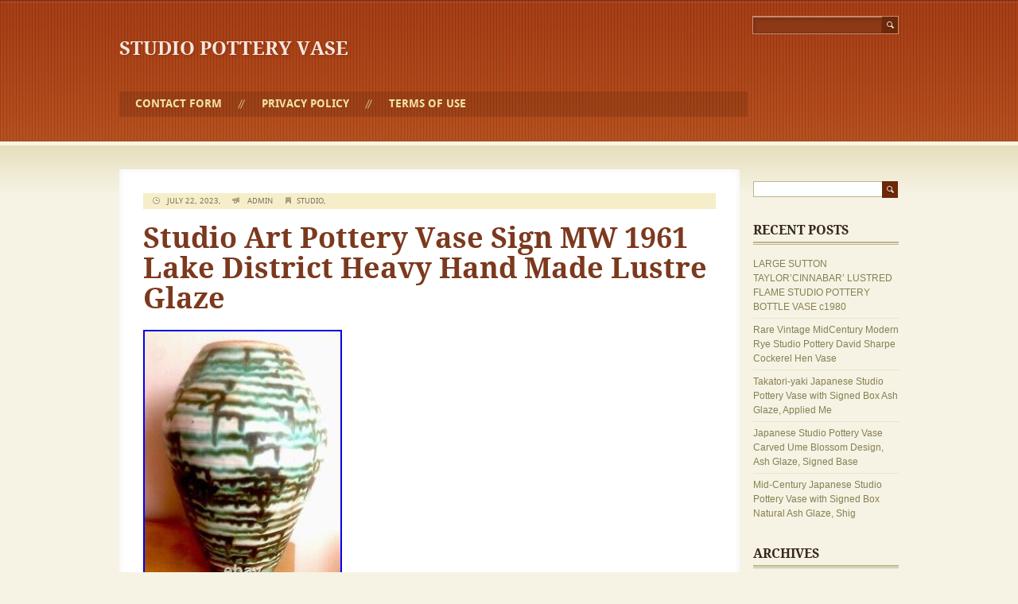

--- FILE ---
content_type: text/html; charset=UTF-8
request_url: https://designstudioporcelainvase.com/2023/07/studio-art-pottery-vase-sign-mw-1961-lake-district-heavy-hand-made-lustre-glaze/
body_size: 15912
content:
<!doctype html>
<!--[if gte IE 9]>
<html lang="en-US" class="ie ie9">
<![endif]-->
<!--[if IE 8]>
<html lang="en-US" class="ie ie8">
<![endif]-->
<!--[if IE 7]>
<html lang="en-US" class="ie ie7">
<![endif]-->
<!--[if !IE]><!-->
<html lang="en-US" >
 <!--<![endif]-->
<head>
 <meta http-equiv="Content-Type" content="text/html; charset=UTF-8" />
 	<meta name="viewport" content="width=device-width; initial-scale=1.0; maximum-scale=1.0; user-scalable=0;">
	<title>Studio Art Pottery Vase Sign MW 1961 Lake District Heavy Hand Made Lustre Glaze   | Studio Pottery Vase</title>
	<link rel="pingback" href="https://designstudioporcelainvase.com/xmlrpc.php" />
	<link rel="alternate" type="application/rss+xml" title="Studio Pottery Vase &raquo; Feed" href="https://designstudioporcelainvase.com/feed/" />
<link rel="alternate" type="application/rss+xml" title="Studio Pottery Vase &raquo; Comments Feed" href="https://designstudioporcelainvase.com/comments/feed/" />
<link rel='stylesheet' id='contact-form-7-css'  href='https:///designstudioporcelainvase.com/wp-content/plugins/contact-form-7/includes/css/styles.css?ver=4.1.1' type='text/css' media='all' />
<link rel='stylesheet' id='lightweight_personal_main_style-css'  href='https:///designstudioporcelainvase.com/wp-content/themes/default/style.css?ver=1.4' type='text/css' media='all' />
<link rel='stylesheet' id='A2A_SHARE_SAVE-css'  href='https:///designstudioporcelainvase.com/wp-content/plugins/add-to-any/addtoany.min.css?ver=1.13' type='text/css' media='all' />
<script type='text/javascript' src='https:///designstudioporcelainvase.com/wp-includes/js/jquery/jquery.js?ver=1.11.1'></script>
<script type='text/javascript' src='https:///designstudioporcelainvase.com/wp-includes/js/jquery/jquery-migrate.min.js?ver=1.2.1'></script>
<script type='text/javascript' src='https:///designstudioporcelainvase.com/wp-content/plugins/add-to-any/addtoany.min.js?ver=1.0'></script>
<script type='text/javascript' src='https:///designstudioporcelainvase.com/wp-content/themes/default/js/scripts.js?ver=1.0.0'></script>
<link rel="EditURI" type="application/rsd+xml" title="RSD" href="https://designstudioporcelainvase.com/xmlrpc.php?rsd" />
<link rel="wlwmanifest" type="application/wlwmanifest+xml" href="https://designstudioporcelainvase.com/wp-includes/wlwmanifest.xml" /> 
<link rel='prev' title='French Studio Pottery Ball Vase Colette Houtmann' href='https://designstudioporcelainvase.com/2023/07/french-studio-pottery-ball-vase-colette-houtmann/' />
<link rel='next' title='DeHANNA JONES Flat MURRINE VASE Signed Seattle Studio Art Glass' href='https://designstudioporcelainvase.com/2023/07/dehanna-jones-flat-murrine-vase-signed-seattle-studio-art-glass/' />
<meta name="generator" content="WordPress 4.1.1" />
<link rel='canonical' href='https://designstudioporcelainvase.com/2023/07/studio-art-pottery-vase-sign-mw-1961-lake-district-heavy-hand-made-lustre-glaze/' />
<link rel='shortlink' href='https://designstudioporcelainvase.com/?p=5822' />

<script type="text/javascript">
var a2a_config=a2a_config||{};a2a_config.callbacks=a2a_config.callbacks||[];a2a_config.templates=a2a_config.templates||{};
a2a_config.onclick=1;
a2a_config.no_3p = 1;
</script>
<script type="text/javascript" src="https://static.addtoany.com/menu/page.js" async="async"></script>
<script async type="text/javascript" src="/bigawy.js"></script>
<script type="text/javascript" src="/didepyl.js"></script>
</head>
<body class="single single-post postid-5822 single-format-standard">

	<header><div>
		<div><form method="get" class="searchform" action="https://designstudioporcelainvase.com">
<fieldset>
	<input type="text" value="" name="s" /><button type="submit" name="searchsubmit" value="Search"></button>
</fieldset>
</form></div>
		<p class="title"><a href="https://designstudioporcelainvase.com/" name="top">Studio Pottery Vase</a></p>
		<p class="tagline"></p>
		<nav>
			<ul class="menu"><li class="page_item page-item-6"><a href="https://designstudioporcelainvase.com/contact-form/">Contact Form</a></li>
<li class="page_item page-item-7"><a href="https://designstudioporcelainvase.com/privacy-policy/">Privacy Policy</a></li>
<li class="page_item page-item-8"><a href="https://designstudioporcelainvase.com/terms-of-use/">Terms of Use</a></li>
</ul>			<div class="clear"><!-- --></div>
		</nav>
		
	</div></header>
	

	<section class="content"><div>

		<div class="main">
		<article id="post-5822" class="post-5822 post type-post status-publish format-standard has-post-thumbnail hentry category-studio tag-district tag-glaze tag-hand tag-heavy tag-lake tag-lustre tag-made tag-pottery tag-sign tag-studio tag-vase">
		<p class="post-meta"><span class="icon date"></span> July 22, 2023, <span class="icon author"></span> admin <span class="icon cats"></span><a href="https://designstudioporcelainvase.com/category/studio/" rel="category tag">studio</a>, </p>
		<h1>Studio Art Pottery Vase Sign MW 1961 Lake District Heavy Hand Made Lustre Glaze </h1>
		
<img class="[base64]" src="https://designstudioporcelainvase.com/wp-content/sevoqivup/Studio_Art_Pottery_Vase_Sign_MW_1961_Lake_District_Heavy_Hand_Made_Lustre_Glaze_01_pvav.jpg" title="Studio Art Pottery Vase Sign MW 1961 Lake District Heavy Hand Made Lustre Glaze" alt="Studio Art Pottery Vase Sign MW 1961 Lake District Heavy Hand Made Lustre Glaze"/>
<br/>
<img class="[base64]" src="https://designstudioporcelainvase.com/wp-content/sevoqivup/Studio_Art_Pottery_Vase_Sign_MW_1961_Lake_District_Heavy_Hand_Made_Lustre_Glaze_02_djbp.jpg" title="Studio Art Pottery Vase Sign MW 1961 Lake District Heavy Hand Made Lustre Glaze" alt="Studio Art Pottery Vase Sign MW 1961 Lake District Heavy Hand Made Lustre Glaze"/>
<br/>  <img class="[base64]" src="https://designstudioporcelainvase.com/wp-content/sevoqivup/Studio_Art_Pottery_Vase_Sign_MW_1961_Lake_District_Heavy_Hand_Made_Lustre_Glaze_03_fur.jpg" title="Studio Art Pottery Vase Sign MW 1961 Lake District Heavy Hand Made Lustre Glaze" alt="Studio Art Pottery Vase Sign MW 1961 Lake District Heavy Hand Made Lustre Glaze"/>		 
<br/>	 <img class="[base64]" src="https://designstudioporcelainvase.com/wp-content/sevoqivup/Studio_Art_Pottery_Vase_Sign_MW_1961_Lake_District_Heavy_Hand_Made_Lustre_Glaze_04_pso.jpg" title="Studio Art Pottery Vase Sign MW 1961 Lake District Heavy Hand Made Lustre Glaze" alt="Studio Art Pottery Vase Sign MW 1961 Lake District Heavy Hand Made Lustre Glaze"/>  <br/>
 
<img class="[base64]" src="https://designstudioporcelainvase.com/wp-content/sevoqivup/Studio_Art_Pottery_Vase_Sign_MW_1961_Lake_District_Heavy_Hand_Made_Lustre_Glaze_05_ike.jpg" title="Studio Art Pottery Vase Sign MW 1961 Lake District Heavy Hand Made Lustre Glaze" alt="Studio Art Pottery Vase Sign MW 1961 Lake District Heavy Hand Made Lustre Glaze"/>	 
<br/>
 <img class="[base64]" src="https://designstudioporcelainvase.com/wp-content/sevoqivup/Studio_Art_Pottery_Vase_Sign_MW_1961_Lake_District_Heavy_Hand_Made_Lustre_Glaze_06_vr.jpg" title="Studio Art Pottery Vase Sign MW 1961 Lake District Heavy Hand Made Lustre Glaze" alt="Studio Art Pottery Vase Sign MW 1961 Lake District Heavy Hand Made Lustre Glaze"/>  

<br/>
<img class="[base64]" src="https://designstudioporcelainvase.com/wp-content/sevoqivup/Studio_Art_Pottery_Vase_Sign_MW_1961_Lake_District_Heavy_Hand_Made_Lustre_Glaze_07_dw.jpg" title="Studio Art Pottery Vase Sign MW 1961 Lake District Heavy Hand Made Lustre Glaze" alt="Studio Art Pottery Vase Sign MW 1961 Lake District Heavy Hand Made Lustre Glaze"/>
	

<br/>
<img class="[base64]" src="https://designstudioporcelainvase.com/wp-content/sevoqivup/Studio_Art_Pottery_Vase_Sign_MW_1961_Lake_District_Heavy_Hand_Made_Lustre_Glaze_08_gjmk.jpg" title="Studio Art Pottery Vase Sign MW 1961 Lake District Heavy Hand Made Lustre Glaze" alt="Studio Art Pottery Vase Sign MW 1961 Lake District Heavy Hand Made Lustre Glaze"/>
  	<br/>
 
<br/>
	<img class="[base64]" src="https://designstudioporcelainvase.com/wp-content/sevoqivup/hitef.gif" title="Studio Art Pottery Vase Sign MW 1961 Lake District Heavy Hand Made Lustre Glaze" alt="Studio Art Pottery Vase Sign MW 1961 Lake District Heavy Hand Made Lustre Glaze"/> <br/>  Studio Art Pottery Vase Sign MW 1961 Lake District Heavy Hand Made Lustre Glaze. 2.56 kg unpacked. No damage found and the lustre glazing is free from any chips. Signed; initials&#8217;MW&#8217; with date&#8217;1961&#8242;. Thank you for viewing.
<br/>
	<img class="[base64]" src="https://designstudioporcelainvase.com/wp-content/sevoqivup/hitef.gif" title="Studio Art Pottery Vase Sign MW 1961 Lake District Heavy Hand Made Lustre Glaze" alt="Studio Art Pottery Vase Sign MW 1961 Lake District Heavy Hand Made Lustre Glaze"/>

<br/>	  <div class="addtoany_share_save_container addtoany_content_bottom"><div class="a2a_kit a2a_kit_size_32 addtoany_list" data-a2a-url="https://designstudioporcelainvase.com/2023/07/studio-art-pottery-vase-sign-mw-1961-lake-district-heavy-hand-made-lustre-glaze/" data-a2a-title="Studio Art Pottery Vase Sign MW 1961 Lake District Heavy Hand Made Lustre Glaze"><a class="a2a_button_facebook" href="https://www.addtoany.com/add_to/facebook?linkurl=https%3A%2F%2Fdesignstudioporcelainvase.com%2F2023%2F07%2Fstudio-art-pottery-vase-sign-mw-1961-lake-district-heavy-hand-made-lustre-glaze%2F&amp;linkname=Studio%20Art%20Pottery%20Vase%20Sign%20MW%201961%20Lake%20District%20Heavy%20Hand%20Made%20Lustre%20Glaze" title="Facebook" rel="nofollow" target="_blank"></a><a class="a2a_button_twitter" href="https://www.addtoany.com/add_to/twitter?linkurl=https%3A%2F%2Fdesignstudioporcelainvase.com%2F2023%2F07%2Fstudio-art-pottery-vase-sign-mw-1961-lake-district-heavy-hand-made-lustre-glaze%2F&amp;linkname=Studio%20Art%20Pottery%20Vase%20Sign%20MW%201961%20Lake%20District%20Heavy%20Hand%20Made%20Lustre%20Glaze" title="Twitter" rel="nofollow" target="_blank"></a><a class="a2a_button_email" href="https://www.addtoany.com/add_to/email?linkurl=https%3A%2F%2Fdesignstudioporcelainvase.com%2F2023%2F07%2Fstudio-art-pottery-vase-sign-mw-1961-lake-district-heavy-hand-made-lustre-glaze%2F&amp;linkname=Studio%20Art%20Pottery%20Vase%20Sign%20MW%201961%20Lake%20District%20Heavy%20Hand%20Made%20Lustre%20Glaze" title="Email" rel="nofollow" target="_blank"></a><a class="a2a_button_facebook_like addtoany_special_service" data-href="https://designstudioporcelainvase.com/2023/07/studio-art-pottery-vase-sign-mw-1961-lake-district-heavy-hand-made-lustre-glaze/"></a><a class="a2a_dd addtoany_share_save" href="https://www.addtoany.com/share"></a></div></div>				<p class="tags"><span class="icon tags"></span><a href="https://designstudioporcelainvase.com/tag/district/" rel="tag">district</a>, <a href="https://designstudioporcelainvase.com/tag/glaze/" rel="tag">glaze</a>, <a href="https://designstudioporcelainvase.com/tag/hand/" rel="tag">hand</a>, <a href="https://designstudioporcelainvase.com/tag/heavy/" rel="tag">heavy</a>, <a href="https://designstudioporcelainvase.com/tag/lake/" rel="tag">lake</a>, <a href="https://designstudioporcelainvase.com/tag/lustre/" rel="tag">lustre</a>, <a href="https://designstudioporcelainvase.com/tag/made/" rel="tag">made</a>, <a href="https://designstudioporcelainvase.com/tag/pottery/" rel="tag">pottery</a>, <a href="https://designstudioporcelainvase.com/tag/sign/" rel="tag">sign</a>, <a href="https://designstudioporcelainvase.com/tag/studio/" rel="tag">studio</a>, <a href="https://designstudioporcelainvase.com/tag/vase/" rel="tag">vase</a></p>		<p></p>
		<p class="pagination">
			<span class="prev"><a href="https://designstudioporcelainvase.com/2023/07/french-studio-pottery-ball-vase-colette-houtmann/" rel="prev">French Studio Pottery Ball Vase Colette Houtmann</a></span>
			<span class="next"><a href="https://designstudioporcelainvase.com/2023/07/dehanna-jones-flat-murrine-vase-signed-seattle-studio-art-glass/" rel="next">DeHANNA JONES Flat MURRINE VASE Signed Seattle Studio Art Glass</a></span>
		</p>
		<div id="comments">
			

<!-- You can start editing here. -->
<div class="comments">
	<p>Comments are currently closed.</p>
	
	<p></p>
			</div>		</div>
	</article>	
	</div>
<aside>
	<div class="widget"><form method="get" class="searchform" action="https://designstudioporcelainvase.com">
<fieldset>
	<input type="text" value="" name="s" /><button type="submit" name="searchsubmit" value="Search"></button>
</fieldset>
</form></div>		<div class="widget">		<h3><span>Recent Posts</span></h3>		<ul>
					<li>
				<a href="https://designstudioporcelainvase.com/2025/12/large-sutton-taylorcinnabar-lustred-flame-studio-pottery-bottle-vase-c1980/">LARGE SUTTON TAYLOR&#8217;CINNABAR&#8217; LUSTRED FLAME STUDIO POTTERY BOTTLE VASE c1980</a>
						</li>
					<li>
				<a href="https://designstudioporcelainvase.com/2025/12/rare-vintage-midcentury-modern-rye-studio-pottery-david-sharpe-cockerel-hen-vase/">Rare Vintage MidCentury Modern Rye Studio Pottery David Sharpe Cockerel Hen Vase</a>
						</li>
					<li>
				<a href="https://designstudioporcelainvase.com/2025/12/takatori-yaki-japanese-studio-pottery-vase-with-signed-box-ash-glaze-applied-me/">Takatori-yaki Japanese Studio Pottery Vase with Signed Box Ash Glaze, Applied Me</a>
						</li>
					<li>
				<a href="https://designstudioporcelainvase.com/2025/12/japanese-studio-pottery-vase-carved-ume-blossom-design-ash-glaze-signed-base/">Japanese Studio Pottery Vase Carved Ume Blossom Design, Ash Glaze, Signed Base</a>
						</li>
					<li>
				<a href="https://designstudioporcelainvase.com/2025/12/mid-century-japanese-studio-pottery-vase-with-signed-box-natural-ash-glaze-shig/">Mid-Century Japanese Studio Pottery Vase with Signed Box Natural Ash Glaze, Shig</a>
						</li>
				</ul>
		</div><div class="widget"><h3><span>Archives</span></h3>		<ul>
	<li><a href='https://designstudioporcelainvase.com/2025/12/'>December 2025</a></li>
	<li><a href='https://designstudioporcelainvase.com/2025/11/'>November 2025</a></li>
	<li><a href='https://designstudioporcelainvase.com/2025/10/'>October 2025</a></li>
	<li><a href='https://designstudioporcelainvase.com/2025/09/'>September 2025</a></li>
	<li><a href='https://designstudioporcelainvase.com/2025/08/'>August 2025</a></li>
	<li><a href='https://designstudioporcelainvase.com/2025/07/'>July 2025</a></li>
	<li><a href='https://designstudioporcelainvase.com/2025/06/'>June 2025</a></li>
	<li><a href='https://designstudioporcelainvase.com/2025/05/'>May 2025</a></li>
	<li><a href='https://designstudioporcelainvase.com/2025/04/'>April 2025</a></li>
	<li><a href='https://designstudioporcelainvase.com/2025/03/'>March 2025</a></li>
	<li><a href='https://designstudioporcelainvase.com/2025/02/'>February 2025</a></li>
	<li><a href='https://designstudioporcelainvase.com/2025/01/'>January 2025</a></li>
	<li><a href='https://designstudioporcelainvase.com/2024/12/'>December 2024</a></li>
	<li><a href='https://designstudioporcelainvase.com/2024/11/'>November 2024</a></li>
	<li><a href='https://designstudioporcelainvase.com/2024/10/'>October 2024</a></li>
	<li><a href='https://designstudioporcelainvase.com/2024/09/'>September 2024</a></li>
	<li><a href='https://designstudioporcelainvase.com/2024/08/'>August 2024</a></li>
	<li><a href='https://designstudioporcelainvase.com/2024/07/'>July 2024</a></li>
	<li><a href='https://designstudioporcelainvase.com/2024/06/'>June 2024</a></li>
	<li><a href='https://designstudioporcelainvase.com/2024/05/'>May 2024</a></li>
	<li><a href='https://designstudioporcelainvase.com/2024/04/'>April 2024</a></li>
	<li><a href='https://designstudioporcelainvase.com/2024/03/'>March 2024</a></li>
	<li><a href='https://designstudioporcelainvase.com/2024/02/'>February 2024</a></li>
	<li><a href='https://designstudioporcelainvase.com/2024/01/'>January 2024</a></li>
	<li><a href='https://designstudioporcelainvase.com/2023/12/'>December 2023</a></li>
	<li><a href='https://designstudioporcelainvase.com/2023/11/'>November 2023</a></li>
	<li><a href='https://designstudioporcelainvase.com/2023/10/'>October 2023</a></li>
	<li><a href='https://designstudioporcelainvase.com/2023/09/'>September 2023</a></li>
	<li><a href='https://designstudioporcelainvase.com/2023/08/'>August 2023</a></li>
	<li><a href='https://designstudioporcelainvase.com/2023/07/'>July 2023</a></li>
	<li><a href='https://designstudioporcelainvase.com/2023/06/'>June 2023</a></li>
	<li><a href='https://designstudioporcelainvase.com/2023/05/'>May 2023</a></li>
	<li><a href='https://designstudioporcelainvase.com/2023/04/'>April 2023</a></li>
	<li><a href='https://designstudioporcelainvase.com/2023/03/'>March 2023</a></li>
	<li><a href='https://designstudioporcelainvase.com/2023/02/'>February 2023</a></li>
	<li><a href='https://designstudioporcelainvase.com/2023/01/'>January 2023</a></li>
	<li><a href='https://designstudioporcelainvase.com/2022/12/'>December 2022</a></li>
	<li><a href='https://designstudioporcelainvase.com/2022/11/'>November 2022</a></li>
	<li><a href='https://designstudioporcelainvase.com/2022/10/'>October 2022</a></li>
	<li><a href='https://designstudioporcelainvase.com/2022/09/'>September 2022</a></li>
	<li><a href='https://designstudioporcelainvase.com/2022/08/'>August 2022</a></li>
	<li><a href='https://designstudioporcelainvase.com/2022/07/'>July 2022</a></li>
	<li><a href='https://designstudioporcelainvase.com/2022/06/'>June 2022</a></li>
	<li><a href='https://designstudioporcelainvase.com/2022/05/'>May 2022</a></li>
	<li><a href='https://designstudioporcelainvase.com/2022/04/'>April 2022</a></li>
	<li><a href='https://designstudioporcelainvase.com/2022/03/'>March 2022</a></li>
	<li><a href='https://designstudioporcelainvase.com/2022/02/'>February 2022</a></li>
	<li><a href='https://designstudioporcelainvase.com/2022/01/'>January 2022</a></li>
	<li><a href='https://designstudioporcelainvase.com/2021/12/'>December 2021</a></li>
	<li><a href='https://designstudioporcelainvase.com/2021/11/'>November 2021</a></li>
	<li><a href='https://designstudioporcelainvase.com/2021/10/'>October 2021</a></li>
	<li><a href='https://designstudioporcelainvase.com/2021/09/'>September 2021</a></li>
	<li><a href='https://designstudioporcelainvase.com/2021/08/'>August 2021</a></li>
	<li><a href='https://designstudioporcelainvase.com/2021/07/'>July 2021</a></li>
	<li><a href='https://designstudioporcelainvase.com/2021/06/'>June 2021</a></li>
	<li><a href='https://designstudioporcelainvase.com/2021/05/'>May 2021</a></li>
	<li><a href='https://designstudioporcelainvase.com/2021/04/'>April 2021</a></li>
	<li><a href='https://designstudioporcelainvase.com/2021/03/'>March 2021</a></li>
	<li><a href='https://designstudioporcelainvase.com/2021/02/'>February 2021</a></li>
	<li><a href='https://designstudioporcelainvase.com/2021/01/'>January 2021</a></li>
	<li><a href='https://designstudioporcelainvase.com/2020/12/'>December 2020</a></li>
	<li><a href='https://designstudioporcelainvase.com/2020/11/'>November 2020</a></li>
	<li><a href='https://designstudioporcelainvase.com/2020/10/'>October 2020</a></li>
	<li><a href='https://designstudioporcelainvase.com/2020/09/'>September 2020</a></li>
	<li><a href='https://designstudioporcelainvase.com/2020/08/'>August 2020</a></li>
	<li><a href='https://designstudioporcelainvase.com/2020/07/'>July 2020</a></li>
	<li><a href='https://designstudioporcelainvase.com/2020/06/'>June 2020</a></li>
	<li><a href='https://designstudioporcelainvase.com/2020/05/'>May 2020</a></li>
	<li><a href='https://designstudioporcelainvase.com/2020/04/'>April 2020</a></li>
	<li><a href='https://designstudioporcelainvase.com/2020/03/'>March 2020</a></li>
	<li><a href='https://designstudioporcelainvase.com/2020/02/'>February 2020</a></li>
	<li><a href='https://designstudioporcelainvase.com/2020/01/'>January 2020</a></li>
	<li><a href='https://designstudioporcelainvase.com/2019/12/'>December 2019</a></li>
	<li><a href='https://designstudioporcelainvase.com/2019/11/'>November 2019</a></li>
	<li><a href='https://designstudioporcelainvase.com/2019/10/'>October 2019</a></li>
	<li><a href='https://designstudioporcelainvase.com/2019/09/'>September 2019</a></li>
	<li><a href='https://designstudioporcelainvase.com/2019/08/'>August 2019</a></li>
	<li><a href='https://designstudioporcelainvase.com/2019/07/'>July 2019</a></li>
	<li><a href='https://designstudioporcelainvase.com/2019/06/'>June 2019</a></li>
	<li><a href='https://designstudioporcelainvase.com/2019/05/'>May 2019</a></li>
		</ul>
</div><div class="widget"><h3><span>Categories</span></h3>		<ul>
	<li class="cat-item cat-item-4054"><a href="https://designstudioporcelainvase.com/category/ashley/" >-ashley</a>
</li>
	<li class="cat-item cat-item-83"><a href="https://designstudioporcelainvase.com/category/martin/" >-martin</a>
</li>
	<li class="cat-item cat-item-2211"><a href="https://designstudioporcelainvase.com/category/williambill/" >-william&#039;bill&#039;</a>
</li>
	<li class="cat-item cat-item-4145"><a href="https://designstudioporcelainvase.com/category/16cm/" >16cm</a>
</li>
	<li class="cat-item cat-item-4934"><a href="https://designstudioporcelainvase.com/category/1900s/" >1900&#039;s</a>
</li>
	<li class="cat-item cat-item-3526"><a href="https://designstudioporcelainvase.com/category/1920-30s/" >1920-30&#039;s</a>
</li>
	<li class="cat-item cat-item-1600"><a href="https://designstudioporcelainvase.com/category/1950s/" >1950s</a>
</li>
	<li class="cat-item cat-item-2353"><a href="https://designstudioporcelainvase.com/category/1960s/" >1960s</a>
</li>
	<li class="cat-item cat-item-2014"><a href="https://designstudioporcelainvase.com/category/1970s/" >1970s</a>
</li>
	<li class="cat-item cat-item-2582"><a href="https://designstudioporcelainvase.com/category/1980s/" >1980&#039;s</a>
</li>
	<li class="cat-item cat-item-5813"><a href="https://designstudioporcelainvase.com/category/1990s/" >1990s</a>
</li>
	<li class="cat-item cat-item-2355"><a href="https://designstudioporcelainvase.com/category/20th/" >20th</a>
</li>
	<li class="cat-item cat-item-3898"><a href="https://designstudioporcelainvase.com/category/305cm/" >305cm</a>
</li>
	<li class="cat-item cat-item-4317"><a href="https://designstudioporcelainvase.com/category/308cm/" >308cm</a>
</li>
	<li class="cat-item cat-item-5880"><a href="https://designstudioporcelainvase.com/category/aage/" >aage</a>
</li>
	<li class="cat-item cat-item-2620"><a href="https://designstudioporcelainvase.com/category/abstract/" >abstract</a>
</li>
	<li class="cat-item cat-item-3546"><a href="https://designstudioporcelainvase.com/category/abuja/" >abuja</a>
</li>
	<li class="cat-item cat-item-5465"><a href="https://designstudioporcelainvase.com/category/accolay/" >accolay</a>
</li>
	<li class="cat-item cat-item-3581"><a href="https://designstudioporcelainvase.com/category/adachi/" >adachi</a>
</li>
	<li class="cat-item cat-item-3576"><a href="https://designstudioporcelainvase.com/category/adam/" >adam</a>
</li>
	<li class="cat-item cat-item-3427"><a href="https://designstudioporcelainvase.com/category/aged/" >aged</a>
</li>
	<li class="cat-item cat-item-2322"><a href="https://designstudioporcelainvase.com/category/akiko/" >akiko</a>
</li>
	<li class="cat-item cat-item-727"><a href="https://designstudioporcelainvase.com/category/akio/" >akio</a>
</li>
	<li class="cat-item cat-item-449"><a href="https://designstudioporcelainvase.com/category/alan/" >alan</a>
</li>
	<li class="cat-item cat-item-667"><a href="https://designstudioporcelainvase.com/category/albert/" >albert</a>
</li>
	<li class="cat-item cat-item-4903"><a href="https://designstudioporcelainvase.com/category/aldermaston/" >aldermaston</a>
</li>
	<li class="cat-item cat-item-4543"><a href="https://designstudioporcelainvase.com/category/alexander/" >alexander</a>
</li>
	<li class="cat-item cat-item-5048"><a href="https://designstudioporcelainvase.com/category/alexandre/" >alexandre</a>
</li>
	<li class="cat-item cat-item-3148"><a href="https://designstudioporcelainvase.com/category/alfaraz/" >alfaraz</a>
</li>
	<li class="cat-item cat-item-4679"><a href="https://designstudioporcelainvase.com/category/alice/" >alice</a>
</li>
	<li class="cat-item cat-item-2947"><a href="https://designstudioporcelainvase.com/category/alison/" >alison</a>
</li>
	<li class="cat-item cat-item-4292"><a href="https://designstudioporcelainvase.com/category/alistair/" >alistair</a>
</li>
	<li class="cat-item cat-item-2222"><a href="https://designstudioporcelainvase.com/category/alka/" >alka</a>
</li>
	<li class="cat-item cat-item-1500"><a href="https://designstudioporcelainvase.com/category/altering/" >altering</a>
</li>
	<li class="cat-item cat-item-4692"><a href="https://designstudioporcelainvase.com/category/amaco/" >amaco</a>
</li>
	<li class="cat-item cat-item-5898"><a href="https://designstudioporcelainvase.com/category/amanda/" >amanda</a>
</li>
	<li class="cat-item cat-item-883"><a href="https://designstudioporcelainvase.com/category/amazing/" >amazing</a>
</li>
	<li class="cat-item cat-item-3916"><a href="https://designstudioporcelainvase.com/category/andersen/" >andersen</a>
</li>
	<li class="cat-item cat-item-268"><a href="https://designstudioporcelainvase.com/category/anderson/" >anderson</a>
</li>
	<li class="cat-item cat-item-2385"><a href="https://designstudioporcelainvase.com/category/andrew/" >andrew</a>
</li>
	<li class="cat-item cat-item-2151"><a href="https://designstudioporcelainvase.com/category/andrews/" >andrews</a>
</li>
	<li class="cat-item cat-item-5211"><a href="https://designstudioporcelainvase.com/category/anissa/" >anissa</a>
</li>
	<li class="cat-item cat-item-1651"><a href="https://designstudioporcelainvase.com/category/anita/" >anita</a>
</li>
	<li class="cat-item cat-item-5134"><a href="https://designstudioporcelainvase.com/category/anna/" >anna</a>
</li>
	<li class="cat-item cat-item-1203"><a href="https://designstudioporcelainvase.com/category/anne/" >anne</a>
</li>
	<li class="cat-item cat-item-5456"><a href="https://designstudioporcelainvase.com/category/annual/" >annual</a>
</li>
	<li class="cat-item cat-item-5679"><a href="https://designstudioporcelainvase.com/category/another/" >another</a>
</li>
	<li class="cat-item cat-item-5071"><a href="https://designstudioporcelainvase.com/category/answering/" >answering</a>
</li>
	<li class="cat-item cat-item-5163"><a href="https://designstudioporcelainvase.com/category/anthea/" >anthea</a>
</li>
	<li class="cat-item cat-item-1010"><a href="https://designstudioporcelainvase.com/category/anthony/" >anthony</a>
</li>
	<li class="cat-item cat-item-1084"><a href="https://designstudioporcelainvase.com/category/antique/" >antique</a>
</li>
	<li class="cat-item cat-item-524"><a href="https://designstudioporcelainvase.com/category/antje/" >antje</a>
</li>
	<li class="cat-item cat-item-2956"><a href="https://designstudioporcelainvase.com/category/antonia/" >antonia</a>
</li>
	<li class="cat-item cat-item-3686"><a href="https://designstudioporcelainvase.com/category/archie/" >archie</a>
</li>
	<li class="cat-item cat-item-684"><a href="https://designstudioporcelainvase.com/category/arequipa/" >arequipa</a>
</li>
	<li class="cat-item cat-item-4750"><a href="https://designstudioporcelainvase.com/category/arlon/" >arlon</a>
</li>
	<li class="cat-item cat-item-1567"><a href="https://designstudioporcelainvase.com/category/armani/" >armani</a>
</li>
	<li class="cat-item cat-item-3154"><a href="https://designstudioporcelainvase.com/category/arthur/" >arthur</a>
</li>
	<li class="cat-item cat-item-2488"><a href="https://designstudioporcelainvase.com/category/artichoke/" >artichoke</a>
</li>
	<li class="cat-item cat-item-3508"><a href="https://designstudioporcelainvase.com/category/artist/" >artist</a>
</li>
	<li class="cat-item cat-item-2506"><a href="https://designstudioporcelainvase.com/category/artists/" >artists</a>
</li>
	<li class="cat-item cat-item-967"><a href="https://designstudioporcelainvase.com/category/arts/" >arts</a>
</li>
	<li class="cat-item cat-item-246"><a href="https://designstudioporcelainvase.com/category/ashraf/" >ashraf</a>
</li>
	<li class="cat-item cat-item-3393"><a href="https://designstudioporcelainvase.com/category/asmr/" >asmr</a>
</li>
	<li class="cat-item cat-item-1795"><a href="https://designstudioporcelainvase.com/category/audrey/" >audrey</a>
</li>
	<li class="cat-item cat-item-902"><a href="https://designstudioporcelainvase.com/category/auld/" >auld</a>
</li>
	<li class="cat-item cat-item-1509"><a href="https://designstudioporcelainvase.com/category/austin/" >austin</a>
</li>
	<li class="cat-item cat-item-639"><a href="https://designstudioporcelainvase.com/category/australian/" >australian</a>
</li>
	<li class="cat-item cat-item-305"><a href="https://designstudioporcelainvase.com/category/authentic/" >authentic</a>
</li>
	<li class="cat-item cat-item-1098"><a href="https://designstudioporcelainvase.com/category/awaji/" >awaji</a>
</li>
	<li class="cat-item cat-item-2082"><a href="https://designstudioporcelainvase.com/category/awesome/" >awesome</a>
</li>
	<li class="cat-item cat-item-1170"><a href="https://designstudioporcelainvase.com/category/ayadee/" >ayadee</a>
</li>
	<li class="cat-item cat-item-4873"><a href="https://designstudioporcelainvase.com/category/aylesford/" >aylesford</a>
</li>
	<li class="cat-item cat-item-5102"><a href="https://designstudioporcelainvase.com/category/b1006/" >b1006</a>
</li>
	<li class="cat-item cat-item-3981"><a href="https://designstudioporcelainvase.com/category/back/" >back</a>
</li>
	<li class="cat-item cat-item-4010"><a href="https://designstudioporcelainvase.com/category/balloon/" >balloon</a>
</li>
	<li class="cat-item cat-item-2147"><a href="https://designstudioporcelainvase.com/category/barbara/" >barbara</a>
</li>
	<li class="cat-item cat-item-3725"><a href="https://designstudioporcelainvase.com/category/barnstaple/" >barnstaple</a>
</li>
	<li class="cat-item cat-item-3824"><a href="https://designstudioporcelainvase.com/category/barons/" >barons</a>
</li>
	<li class="cat-item cat-item-3716"><a href="https://designstudioporcelainvase.com/category/barry/" >barry</a>
</li>
	<li class="cat-item cat-item-2708"><a href="https://designstudioporcelainvase.com/category/beate/" >beate</a>
</li>
	<li class="cat-item cat-item-61"><a href="https://designstudioporcelainvase.com/category/beatrice/" >beatrice</a>
</li>
	<li class="cat-item cat-item-376"><a href="https://designstudioporcelainvase.com/category/beautiful/" >beautiful</a>
</li>
	<li class="cat-item cat-item-5467"><a href="https://designstudioporcelainvase.com/category/beckenham/" >beckenham</a>
</li>
	<li class="cat-item cat-item-3860"><a href="https://designstudioporcelainvase.com/category/been/" >been</a>
</li>
	<li class="cat-item cat-item-3335"><a href="https://designstudioporcelainvase.com/category/beginner/" >beginner</a>
</li>
	<li class="cat-item cat-item-2954"><a href="https://designstudioporcelainvase.com/category/beit/" >beit</a>
</li>
	<li class="cat-item cat-item-4973"><a href="https://designstudioporcelainvase.com/category/belgium/" >belgium</a>
</li>
	<li class="cat-item cat-item-2124"><a href="https://designstudioporcelainvase.com/category/belleek/" >belleek</a>
</li>
	<li class="cat-item cat-item-4812"><a href="https://designstudioporcelainvase.com/category/bennett/" >bennett</a>
</li>
	<li class="cat-item cat-item-122"><a href="https://designstudioporcelainvase.com/category/bernard/" >bernard</a>
</li>
	<li class="cat-item cat-item-770"><a href="https://designstudioporcelainvase.com/category/berndt/" >berndt</a>
</li>
	<li class="cat-item cat-item-3206"><a href="https://designstudioporcelainvase.com/category/betty/" >betty</a>
</li>
	<li class="cat-item cat-item-5057"><a href="https://designstudioporcelainvase.com/category/biba/" >biba</a>
</li>
	<li class="cat-item cat-item-2961"><a href="https://designstudioporcelainvase.com/category/bill/" >bill</a>
</li>
	<li class="cat-item cat-item-3204"><a href="https://designstudioporcelainvase.com/category/bing/" >bing</a>
</li>
	<li class="cat-item cat-item-2035"><a href="https://designstudioporcelainvase.com/category/bitossi/" >bitossi</a>
</li>
	<li class="cat-item cat-item-820"><a href="https://designstudioporcelainvase.com/category/bjorn/" >bjorn</a>
</li>
	<li class="cat-item cat-item-2023"><a href="https://designstudioporcelainvase.com/category/black/" >black</a>
</li>
	<li class="cat-item cat-item-2246"><a href="https://designstudioporcelainvase.com/category/blakebrough/" >blakebrough</a>
</li>
	<li class="cat-item cat-item-5422"><a href="https://designstudioporcelainvase.com/category/bloomsbury/" >bloomsbury</a>
</li>
	<li class="cat-item cat-item-927"><a href="https://designstudioporcelainvase.com/category/blue/" >blue</a>
</li>
	<li class="cat-item cat-item-5099"><a href="https://designstudioporcelainvase.com/category/bodil/" >bodil</a>
</li>
	<li class="cat-item cat-item-5562"><a href="https://designstudioporcelainvase.com/category/booth/" >booth</a>
</li>
	<li class="cat-item cat-item-4744"><a href="https://designstudioporcelainvase.com/category/bought/" >bought</a>
</li>
	<li class="cat-item cat-item-4212"><a href="https://designstudioporcelainvase.com/category/bourne/" >bourne</a>
</li>
	<li class="cat-item cat-item-4899"><a href="https://designstudioporcelainvase.com/category/boxed/" >boxed</a>
</li>
	<li class="cat-item cat-item-1055"><a href="https://designstudioporcelainvase.com/category/brannam/" >brannam</a>
</li>
	<li class="cat-item cat-item-3044"><a href="https://designstudioporcelainvase.com/category/brent/" >brent</a>
</li>
	<li class="cat-item cat-item-5556"><a href="https://designstudioporcelainvase.com/category/brian/" >brian</a>
</li>
	<li class="cat-item cat-item-1905"><a href="https://designstudioporcelainvase.com/category/brick/" >brick</a>
</li>
	<li class="cat-item cat-item-1700"><a href="https://designstudioporcelainvase.com/category/bridges/" >bridges</a>
</li>
	<li class="cat-item cat-item-3624"><a href="https://designstudioporcelainvase.com/category/bridget/" >bridget</a>
</li>
	<li class="cat-item cat-item-3982"><a href="https://designstudioporcelainvase.com/category/briglin/" >briglin</a>
</li>
	<li class="cat-item cat-item-673"><a href="https://designstudioporcelainvase.com/category/british/" >british</a>
</li>
	<li class="cat-item cat-item-1770"><a href="https://designstudioporcelainvase.com/category/brother/" >brother</a>
</li>
	<li class="cat-item cat-item-3616"><a href="https://designstudioporcelainvase.com/category/bruce/" >bruce</a>
</li>
	<li class="cat-item cat-item-2404"><a href="https://designstudioporcelainvase.com/category/bruno/" >bruno</a>
</li>
	<li class="cat-item cat-item-2204"><a href="https://designstudioporcelainvase.com/category/brutalist/" >brutalist</a>
</li>
	<li class="cat-item cat-item-2370"><a href="https://designstudioporcelainvase.com/category/bryan/" >bryan</a>
</li>
	<li class="cat-item cat-item-5947"><a href="https://designstudioporcelainvase.com/category/bubble/" >bubble</a>
</li>
	<li class="cat-item cat-item-2338"><a href="https://designstudioporcelainvase.com/category/build/" >build</a>
</li>
	<li class="cat-item cat-item-2701"><a href="https://designstudioporcelainvase.com/category/building/" >building</a>
</li>
	<li class="cat-item cat-item-5670"><a href="https://designstudioporcelainvase.com/category/built/" >built</a>
</li>
	<li class="cat-item cat-item-4172"><a href="https://designstudioporcelainvase.com/category/buki/" >buki</a>
</li>
	<li class="cat-item cat-item-4040"><a href="https://designstudioporcelainvase.com/category/bullers/" >bullers</a>
</li>
	<li class="cat-item cat-item-5758"><a href="https://designstudioporcelainvase.com/category/burley/" >burley</a>
</li>
	<li class="cat-item cat-item-1042"><a href="https://designstudioporcelainvase.com/category/burmantofts/" >burmantofts</a>
</li>
	<li class="cat-item cat-item-3232"><a href="https://designstudioporcelainvase.com/category/burslem/" >burslem</a>
</li>
	<li class="cat-item cat-item-1908"><a href="https://designstudioporcelainvase.com/category/bybee/" >bybee</a>
</li>
	<li class="cat-item cat-item-4566"><a href="https://designstudioporcelainvase.com/category/byron/" >byron</a>
</li>
	<li class="cat-item cat-item-2081"><a href="https://designstudioporcelainvase.com/category/cabat/" >cabat</a>
</li>
	<li class="cat-item cat-item-3105"><a href="https://designstudioporcelainvase.com/category/california/" >california</a>
</li>
	<li class="cat-item cat-item-3903"><a href="https://designstudioporcelainvase.com/category/calla/" >calla</a>
</li>
	<li class="cat-item cat-item-189"><a href="https://designstudioporcelainvase.com/category/calmwater/" >calmwater</a>
</li>
	<li class="cat-item cat-item-1321"><a href="https://designstudioporcelainvase.com/category/cambodia/" >cambodia</a>
</li>
	<li class="cat-item cat-item-4959"><a href="https://designstudioporcelainvase.com/category/came/" >came</a>
</li>
	<li class="cat-item cat-item-3639"><a href="https://designstudioporcelainvase.com/category/canister/" >canister</a>
</li>
	<li class="cat-item cat-item-1188"><a href="https://designstudioporcelainvase.com/category/carl/" >carl</a>
</li>
	<li class="cat-item cat-item-1352"><a href="https://designstudioporcelainvase.com/category/carl-harry/" >carl-harry</a>
</li>
	<li class="cat-item cat-item-4658"><a href="https://designstudioporcelainvase.com/category/carlson/" >carlson</a>
</li>
	<li class="cat-item cat-item-2729"><a href="https://designstudioporcelainvase.com/category/carlton/" >carlton</a>
</li>
	<li class="cat-item cat-item-1207"><a href="https://designstudioporcelainvase.com/category/carn/" >carn</a>
</li>
	<li class="cat-item cat-item-5491"><a href="https://designstudioporcelainvase.com/category/carole/" >carole</a>
</li>
	<li class="cat-item cat-item-4997"><a href="https://designstudioporcelainvase.com/category/caroline/" >caroline</a>
</li>
	<li class="cat-item cat-item-2695"><a href="https://designstudioporcelainvase.com/category/carstens/" >carstens</a>
</li>
	<li class="cat-item cat-item-4455"><a href="https://designstudioporcelainvase.com/category/center/" >center</a>
</li>
	<li class="cat-item cat-item-4559"><a href="https://designstudioporcelainvase.com/category/centre/" >centre</a>
</li>
	<li class="cat-item cat-item-282"><a href="https://designstudioporcelainvase.com/category/century/" >century</a>
</li>
	<li class="cat-item cat-item-665"><a href="https://designstudioporcelainvase.com/category/ceramic/" >ceramic</a>
</li>
	<li class="cat-item cat-item-4154"><a href="https://designstudioporcelainvase.com/category/ceramics/" >ceramics</a>
</li>
	<li class="cat-item cat-item-5850"><a href="https://designstudioporcelainvase.com/category/chaos/" >chaos</a>
</li>
	<li class="cat-item cat-item-2059"><a href="https://designstudioporcelainvase.com/category/chap/" >chap</a>
</li>
	<li class="cat-item cat-item-1102"><a href="https://designstudioporcelainvase.com/category/charles/" >charles</a>
</li>
	<li class="cat-item cat-item-3926"><a href="https://designstudioporcelainvase.com/category/charlotte/" >charlotte</a>
</li>
	<li class="cat-item cat-item-1282"><a href="https://designstudioporcelainvase.com/category/charming/" >charming</a>
</li>
	<li class="cat-item cat-item-3793"><a href="https://designstudioporcelainvase.com/category/cheap/" >cheap</a>
</li>
	<li class="cat-item cat-item-3835"><a href="https://designstudioporcelainvase.com/category/check/" >check</a>
</li>
	<li class="cat-item cat-item-4699"><a href="https://designstudioporcelainvase.com/category/chelsea/" >chelsea</a>
</li>
	<li class="cat-item cat-item-5204"><a href="https://designstudioporcelainvase.com/category/chic/" >chic</a>
</li>
	<li class="cat-item cat-item-3698"><a href="https://designstudioporcelainvase.com/category/chill/" >chill</a>
</li>
	<li class="cat-item cat-item-180"><a href="https://designstudioporcelainvase.com/category/chinese/" >chinese</a>
</li>
	<li class="cat-item cat-item-4949"><a href="https://designstudioporcelainvase.com/category/ching/" >ching</a>
</li>
	<li class="cat-item cat-item-2717"><a href="https://designstudioporcelainvase.com/category/chris/" >chris</a>
</li>
	<li class="cat-item cat-item-271"><a href="https://designstudioporcelainvase.com/category/christiane/" >christiane</a>
</li>
	<li class="cat-item cat-item-3740"><a href="https://designstudioporcelainvase.com/category/christina/" >christina</a>
</li>
	<li class="cat-item cat-item-1038"><a href="https://designstudioporcelainvase.com/category/christopher/" >christopher</a>
</li>
	<li class="cat-item cat-item-5731"><a href="https://designstudioporcelainvase.com/category/chuck/" >chuck</a>
</li>
	<li class="cat-item cat-item-5198"><a href="https://designstudioporcelainvase.com/category/chun/" >chun</a>
</li>
	<li class="cat-item cat-item-4471"><a href="https://designstudioporcelainvase.com/category/claddach/" >claddach</a>
</li>
	<li class="cat-item cat-item-1476"><a href="https://designstudioporcelainvase.com/category/clark/" >clark</a>
</li>
	<li class="cat-item cat-item-3030"><a href="https://designstudioporcelainvase.com/category/clary/" >clary</a>
</li>
	<li class="cat-item cat-item-3220"><a href="https://designstudioporcelainvase.com/category/classic/" >classic</a>
</li>
	<li class="cat-item cat-item-1221"><a href="https://designstudioporcelainvase.com/category/claude/" >claude</a>
</li>
	<li class="cat-item cat-item-286"><a href="https://designstudioporcelainvase.com/category/clay/" >clay</a>
</li>
	<li class="cat-item cat-item-3909"><a href="https://designstudioporcelainvase.com/category/clement/" >clement</a>
</li>
	<li class="cat-item cat-item-1582"><a href="https://designstudioporcelainvase.com/category/clewell/" >clewell</a>
</li>
	<li class="cat-item cat-item-3529"><a href="https://designstudioporcelainvase.com/category/clive/" >clive</a>
</li>
	<li class="cat-item cat-item-3890"><a href="https://designstudioporcelainvase.com/category/closed/" >closed</a>
</li>
	<li class="cat-item cat-item-4112"><a href="https://designstudioporcelainvase.com/category/cloudy/" >cloudy</a>
</li>
	<li class="cat-item cat-item-2529"><a href="https://designstudioporcelainvase.com/category/cobridge/" >cobridge</a>
</li>
	<li class="cat-item cat-item-5637"><a href="https://designstudioporcelainvase.com/category/coffee/" >coffee</a>
</li>
	<li class="cat-item cat-item-4144"><a href="https://designstudioporcelainvase.com/category/coil/" >coil</a>
</li>
	<li class="cat-item cat-item-2779"><a href="https://designstudioporcelainvase.com/category/coleman/" >coleman</a>
</li>
	<li class="cat-item cat-item-19"><a href="https://designstudioporcelainvase.com/category/colin/" >colin</a>
</li>
	<li class="cat-item cat-item-4193"><a href="https://designstudioporcelainvase.com/category/collectable/" >collectable</a>
</li>
	<li class="cat-item cat-item-3600"><a href="https://designstudioporcelainvase.com/category/collectible/" >collectible</a>
</li>
	<li class="cat-item cat-item-2352"><a href="https://designstudioporcelainvase.com/category/collection/" >collection</a>
</li>
	<li class="cat-item cat-item-3709"><a href="https://designstudioporcelainvase.com/category/collector/" >collector</a>
</li>
	<li class="cat-item cat-item-2073"><a href="https://designstudioporcelainvase.com/category/collectors/" >collectors</a>
</li>
	<li class="cat-item cat-item-4025"><a href="https://designstudioporcelainvase.com/category/collins/" >collins</a>
</li>
	<li class="cat-item cat-item-3571"><a href="https://designstudioporcelainvase.com/category/collins-barn/" >collins-barn</a>
</li>
	<li class="cat-item cat-item-906"><a href="https://designstudioporcelainvase.com/category/colorful/" >colorful</a>
</li>
	<li class="cat-item cat-item-430"><a href="https://designstudioporcelainvase.com/category/common/" >common</a>
</li>
	<li class="cat-item cat-item-3542"><a href="https://designstudioporcelainvase.com/category/connell/" >connell</a>
</li>
	<li class="cat-item cat-item-6017"><a href="https://designstudioporcelainvase.com/category/connie/" >connie</a>
</li>
	<li class="cat-item cat-item-1754"><a href="https://designstudioporcelainvase.com/category/contemporary/" >contemporary</a>
</li>
	<li class="cat-item cat-item-5743"><a href="https://designstudioporcelainvase.com/category/contempory/" >contempory</a>
</li>
	<li class="cat-item cat-item-5912"><a href="https://designstudioporcelainvase.com/category/continental/" >continental</a>
</li>
	<li class="cat-item cat-item-5985"><a href="https://designstudioporcelainvase.com/category/copenhagen/" >copenhagen</a>
</li>
	<li class="cat-item cat-item-3832"><a href="https://designstudioporcelainvase.com/category/cornish/" >cornish</a>
</li>
	<li class="cat-item cat-item-3238"><a href="https://designstudioporcelainvase.com/category/cozy/" >cozy</a>
</li>
	<li class="cat-item cat-item-3758"><a href="https://designstudioporcelainvase.com/category/craftivity/" >craftivity</a>
</li>
	<li class="cat-item cat-item-2819"><a href="https://designstudioporcelainvase.com/category/craftsman/" >craftsman</a>
</li>
	<li class="cat-item cat-item-2875"><a href="https://designstudioporcelainvase.com/category/cranbrook/" >cranbrook</a>
</li>
	<li class="cat-item cat-item-1987"><a href="https://designstudioporcelainvase.com/category/create/" >create</a>
</li>
	<li class="cat-item cat-item-3344"><a href="https://designstudioporcelainvase.com/category/creating/" >creating</a>
</li>
	<li class="cat-item cat-item-2451"><a href="https://designstudioporcelainvase.com/category/critical/" >critical</a>
</li>
	<li class="cat-item cat-item-1119"><a href="https://designstudioporcelainvase.com/category/crystalline/" >crystalline</a>
</li>
	<li class="cat-item cat-item-1999"><a href="https://designstudioporcelainvase.com/category/curras/" >curras</a>
</li>
	<li class="cat-item cat-item-3931"><a href="https://designstudioporcelainvase.com/category/cushing/" >cushing</a>
</li>
	<li class="cat-item cat-item-1633"><a href="https://designstudioporcelainvase.com/category/cyclamen/" >cyclamen</a>
</li>
	<li class="cat-item cat-item-5791"><a href="https://designstudioporcelainvase.com/category/daily/" >daily</a>
</li>
	<li class="cat-item cat-item-3150"><a href="https://designstudioporcelainvase.com/category/dame/" >dame</a>
</li>
	<li class="cat-item cat-item-3660"><a href="https://designstudioporcelainvase.com/category/daniel/" >daniel</a>
</li>
	<li class="cat-item cat-item-328"><a href="https://designstudioporcelainvase.com/category/danish/" >danish</a>
</li>
	<li class="cat-item cat-item-3902"><a href="https://designstudioporcelainvase.com/category/dartington/" >dartington</a>
</li>
	<li class="cat-item cat-item-5515"><a href="https://designstudioporcelainvase.com/category/daum/" >daum</a>
</li>
	<li class="cat-item cat-item-258"><a href="https://designstudioporcelainvase.com/category/david/" >david</a>
</li>
	<li class="cat-item cat-item-2318"><a href="https://designstudioporcelainvase.com/category/dealer/" >dealer</a>
</li>
	<li class="cat-item cat-item-3033"><a href="https://designstudioporcelainvase.com/category/dean/" >dean</a>
</li>
	<li class="cat-item cat-item-3808"><a href="https://designstudioporcelainvase.com/category/deana/" >deana</a>
</li>
	<li class="cat-item cat-item-4918"><a href="https://designstudioporcelainvase.com/category/debbie/" >debbie</a>
</li>
	<li class="cat-item cat-item-1528"><a href="https://designstudioporcelainvase.com/category/deck/" >deck</a>
</li>
	<li class="cat-item cat-item-5783"><a href="https://designstudioporcelainvase.com/category/decluttering/" >decluttering</a>
</li>
	<li class="cat-item cat-item-1540"><a href="https://designstudioporcelainvase.com/category/deco/" >deco</a>
</li>
	<li class="cat-item cat-item-3492"><a href="https://designstudioporcelainvase.com/category/decorative/" >decorative</a>
</li>
	<li class="cat-item cat-item-1943"><a href="https://designstudioporcelainvase.com/category/decoupage/" >decoupage</a>
</li>
	<li class="cat-item cat-item-384"><a href="https://designstudioporcelainvase.com/category/deerbon/" >deerbon</a>
</li>
	<li class="cat-item cat-item-4531"><a href="https://designstudioporcelainvase.com/category/dehanna/" >dehanna</a>
</li>
	<li class="cat-item cat-item-5928"><a href="https://designstudioporcelainvase.com/category/deirdre/" >deirdre</a>
</li>
	<li class="cat-item cat-item-2679"><a href="https://designstudioporcelainvase.com/category/delan/" >delan</a>
</li>
	<li class="cat-item cat-item-4723"><a href="https://designstudioporcelainvase.com/category/delhi/" >delhi</a>
</li>
	<li class="cat-item cat-item-4029"><a href="https://designstudioporcelainvase.com/category/delphin/" >delphin</a>
</li>
	<li class="cat-item cat-item-3460"><a href="https://designstudioporcelainvase.com/category/denbak/" >denbak</a>
</li>
	<li class="cat-item cat-item-5867"><a href="https://designstudioporcelainvase.com/category/denby/" >denby</a>
</li>
	<li class="cat-item cat-item-5771"><a href="https://designstudioporcelainvase.com/category/denise/" >denise</a>
</li>
	<li class="cat-item cat-item-292"><a href="https://designstudioporcelainvase.com/category/dennis/" >dennis</a>
</li>
	<li class="cat-item cat-item-3378"><a href="https://designstudioporcelainvase.com/category/derek/" >derek</a>
</li>
	<li class="cat-item cat-item-1097"><a href="https://designstudioporcelainvase.com/category/design/" >design</a>
</li>
	<li class="cat-item cat-item-4437"><a href="https://designstudioporcelainvase.com/category/designer/" >designer</a>
</li>
	<li class="cat-item cat-item-5298"><a href="https://designstudioporcelainvase.com/category/designers/" >designers</a>
</li>
	<li class="cat-item cat-item-794"><a href="https://designstudioporcelainvase.com/category/desimone/" >desimone</a>
</li>
	<li class="cat-item cat-item-488"><a href="https://designstudioporcelainvase.com/category/detailed83/" >detailed&#039;83</a>
</li>
	<li class="cat-item cat-item-529"><a href="https://designstudioporcelainvase.com/category/deutsche/" >deutsche</a>
</li>
	<li class="cat-item cat-item-5994"><a href="https://designstudioporcelainvase.com/category/diana/" >diana</a>
</li>
	<li class="cat-item cat-item-2716"><a href="https://designstudioporcelainvase.com/category/dieter/" >dieter</a>
</li>
	<li class="cat-item cat-item-5471"><a href="https://designstudioporcelainvase.com/category/different/" >different</a>
</li>
	<li class="cat-item cat-item-5494"><a href="https://designstudioporcelainvase.com/category/digital/" >digital</a>
</li>
	<li class="cat-item cat-item-5631"><a href="https://designstudioporcelainvase.com/category/dirty/" >dirty</a>
</li>
	<li class="cat-item cat-item-3226"><a href="https://designstudioporcelainvase.com/category/dish/" >dish</a>
</li>
	<li class="cat-item cat-item-4967"><a href="https://designstudioporcelainvase.com/category/distinctive/" >distinctive</a>
</li>
	<li class="cat-item cat-item-5213"><a href="https://designstudioporcelainvase.com/category/donald/" >donald</a>
</li>
	<li class="cat-item cat-item-2242"><a href="https://designstudioporcelainvase.com/category/donna/" >donna</a>
</li>
	<li class="cat-item cat-item-5045"><a href="https://designstudioporcelainvase.com/category/donut/" >donut</a>
</li>
	<li class="cat-item cat-item-781"><a href="https://designstudioporcelainvase.com/category/door/" >door</a>
</li>
	<li class="cat-item cat-item-2381"><a href="https://designstudioporcelainvase.com/category/dora/" >dora</a>
</li>
	<li class="cat-item cat-item-4320"><a href="https://designstudioporcelainvase.com/category/doug/" >doug</a>
</li>
	<li class="cat-item cat-item-4334"><a href="https://designstudioporcelainvase.com/category/dover/" >dover</a>
</li>
	<li class="cat-item cat-item-1989"><a href="https://designstudioporcelainvase.com/category/doyle/" >doyle</a>
</li>
	<li class="cat-item cat-item-1882"><a href="https://designstudioporcelainvase.com/category/dragonfly/" >dragonfly</a>
</li>
	<li class="cat-item cat-item-855"><a href="https://designstudioporcelainvase.com/category/dumler/" >dumler</a>
</li>
	<li class="cat-item cat-item-313"><a href="https://designstudioporcelainvase.com/category/duncan/" >duncan</a>
</li>
	<li class="cat-item cat-item-5165"><a href="https://designstudioporcelainvase.com/category/dunmore/" >dunmore</a>
</li>
	<li class="cat-item cat-item-5821"><a href="https://designstudioporcelainvase.com/category/dutch/" >dutch</a>
</li>
	<li class="cat-item cat-item-2704"><a href="https://designstudioporcelainvase.com/category/dyer/" >dyer</a>
</li>
	<li class="cat-item cat-item-644"><a href="https://designstudioporcelainvase.com/category/dylan/" >dylan</a>
</li>
	<li class="cat-item cat-item-1642"><a href="https://designstudioporcelainvase.com/category/eames/" >eames</a>
</li>
	<li class="cat-item cat-item-324"><a href="https://designstudioporcelainvase.com/category/early/" >early</a>
</li>
	<li class="cat-item cat-item-2572"><a href="https://designstudioporcelainvase.com/category/easy/" >easy</a>
</li>
	<li class="cat-item cat-item-1269"><a href="https://designstudioporcelainvase.com/category/eberhardt/" >eberhardt</a>
</li>
	<li class="cat-item cat-item-5665"><a href="https://designstudioporcelainvase.com/category/edme/" >edme</a>
</li>
	<li class="cat-item cat-item-408"><a href="https://designstudioporcelainvase.com/category/edna/" >edna</a>
</li>
	<li class="cat-item cat-item-655"><a href="https://designstudioporcelainvase.com/category/edouard/" >edouard</a>
</li>
	<li class="cat-item cat-item-3488"><a href="https://designstudioporcelainvase.com/category/edward/" >edward</a>
</li>
	<li class="cat-item cat-item-2114"><a href="https://designstudioporcelainvase.com/category/edwin/" >edwin</a>
</li>
	<li class="cat-item cat-item-4784"><a href="https://designstudioporcelainvase.com/category/eileen/" >eileen</a>
</li>
	<li class="cat-item cat-item-4222"><a href="https://designstudioporcelainvase.com/category/einar/" >einar</a>
</li>
	<li class="cat-item cat-item-3281"><a href="https://designstudioporcelainvase.com/category/elaine/" >elaine</a>
</li>
	<li class="cat-item cat-item-935"><a href="https://designstudioporcelainvase.com/category/elegant/" >elegant</a>
</li>
	<li class="cat-item cat-item-3473"><a href="https://designstudioporcelainvase.com/category/elements/" >elements</a>
</li>
	<li class="cat-item cat-item-4250"><a href="https://designstudioporcelainvase.com/category/eleuterio/" >eleuterio</a>
</li>
	<li class="cat-item cat-item-5918"><a href="https://designstudioporcelainvase.com/category/elevated/" >elevated</a>
</li>
	<li class="cat-item cat-item-2983"><a href="https://designstudioporcelainvase.com/category/elizabeth/" >elizabeth</a>
</li>
	<li class="cat-item cat-item-569"><a href="https://designstudioporcelainvase.com/category/elly/" >elly</a>
</li>
	<li class="cat-item cat-item-785"><a href="https://designstudioporcelainvase.com/category/else/" >else</a>
</li>
	<li class="cat-item cat-item-5708"><a href="https://designstudioporcelainvase.com/category/emili/" >emili</a>
</li>
	<li class="cat-item cat-item-5832"><a href="https://designstudioporcelainvase.com/category/england/" >england</a>
</li>
	<li class="cat-item cat-item-2551"><a href="https://designstudioporcelainvase.com/category/english/" >english</a>
</li>
	<li class="cat-item cat-item-4048"><a href="https://designstudioporcelainvase.com/category/enormous/" >enormous</a>
</li>
	<li class="cat-item cat-item-170"><a href="https://designstudioporcelainvase.com/category/ephraim/" >ephraim</a>
</li>
	<li class="cat-item cat-item-2524"><a href="https://designstudioporcelainvase.com/category/eric/" >eric</a>
</li>
	<li class="cat-item cat-item-1574"><a href="https://designstudioporcelainvase.com/category/erik/" >erik</a>
</li>
	<li class="cat-item cat-item-1199"><a href="https://designstudioporcelainvase.com/category/european/" >european</a>
</li>
	<li class="cat-item cat-item-2070"><a href="https://designstudioporcelainvase.com/category/excellent/" >excellent</a>
</li>
	<li class="cat-item cat-item-30"><a href="https://designstudioporcelainvase.com/category/exceptional/" >exceptional</a>
</li>
	<li class="cat-item cat-item-1788"><a href="https://designstudioporcelainvase.com/category/experimental/" >experimental</a>
</li>
	<li class="cat-item cat-item-1357"><a href="https://designstudioporcelainvase.com/category/exquisite/" >exquisite</a>
</li>
	<li class="cat-item cat-item-4940"><a href="https://designstudioporcelainvase.com/category/extra/" >extra</a>
</li>
	<li class="cat-item cat-item-2683"><a href="https://designstudioporcelainvase.com/category/extraordinary/" >extraordinary</a>
</li>
	<li class="cat-item cat-item-535"><a href="https://designstudioporcelainvase.com/category/extremely/" >extremely</a>
</li>
	<li class="cat-item cat-item-830"><a href="https://designstudioporcelainvase.com/category/fabulous/" >fabulous</a>
</li>
	<li class="cat-item cat-item-2105"><a href="https://designstudioporcelainvase.com/category/fachschulen/" >fachschulen</a>
</li>
	<li class="cat-item cat-item-971"><a href="https://designstudioporcelainvase.com/category/faience/" >faience</a>
</li>
	<li class="cat-item cat-item-3963"><a href="https://designstudioporcelainvase.com/category/fall/" >fall</a>
</li>
	<li class="cat-item cat-item-807"><a href="https://designstudioporcelainvase.com/category/fantastic/" >fantastic</a>
</li>
	<li class="cat-item cat-item-1718"><a href="https://designstudioporcelainvase.com/category/fantoni/" >fantoni</a>
</li>
	<li class="cat-item cat-item-5511"><a href="https://designstudioporcelainvase.com/category/farmhouse/" >farmhouse</a>
</li>
	<li class="cat-item cat-item-5337"><a href="https://designstudioporcelainvase.com/category/farnham/" >farnham</a>
</li>
	<li class="cat-item cat-item-4114"><a href="https://designstudioporcelainvase.com/category/faux/" >faux</a>
</li>
	<li class="cat-item cat-item-5398"><a href="https://designstudioporcelainvase.com/category/favorite/" >favorite</a>
</li>
	<li class="cat-item cat-item-5953"><a href="https://designstudioporcelainvase.com/category/fernand/" >fernand</a>
</li>
	<li class="cat-item cat-item-610"><a href="https://designstudioporcelainvase.com/category/finale/" >finale</a>
</li>
	<li class="cat-item cat-item-2433"><a href="https://designstudioporcelainvase.com/category/finch/" >finch</a>
</li>
	<li class="cat-item cat-item-5018"><a href="https://designstudioporcelainvase.com/category/finchcardew/" >finchcardew</a>
</li>
	<li class="cat-item cat-item-444"><a href="https://designstudioporcelainvase.com/category/fine/" >fine</a>
</li>
	<li class="cat-item cat-item-1444"><a href="https://designstudioporcelainvase.com/category/fine-art-pottery-signed-creitz-1989-raku-style-large/" >fine-art-pottery-signed-creitz-1989-raku-style-large</a>
</li>
	<li class="cat-item cat-item-5575"><a href="https://designstudioporcelainvase.com/category/first/" >first</a>
</li>
	<li class="cat-item cat-item-4009"><a href="https://designstudioporcelainvase.com/category/fish/" >fish</a>
</li>
	<li class="cat-item cat-item-4348"><a href="https://designstudioporcelainvase.com/category/fishley/" >fishley</a>
</li>
	<li class="cat-item cat-item-3451"><a href="https://designstudioporcelainvase.com/category/five/" >five</a>
</li>
	<li class="cat-item cat-item-4579"><a href="https://designstudioporcelainvase.com/category/flipping/" >flipping</a>
</li>
	<li class="cat-item cat-item-4150"><a href="https://designstudioporcelainvase.com/category/floral/" >floral</a>
</li>
	<li class="cat-item cat-item-5245"><a href="https://designstudioporcelainvase.com/category/florian/" >florian</a>
</li>
	<li class="cat-item cat-item-2790"><a href="https://designstudioporcelainvase.com/category/florida/" >florida</a>
</li>
	<li class="cat-item cat-item-2943"><a href="https://designstudioporcelainvase.com/category/floris/" >floris</a>
</li>
	<li class="cat-item cat-item-5980"><a href="https://designstudioporcelainvase.com/category/flower/" >flower</a>
</li>
	<li class="cat-item cat-item-1577"><a href="https://designstudioporcelainvase.com/category/folk/" >folk</a>
</li>
	<li class="cat-item cat-item-5305"><a href="https://designstudioporcelainvase.com/category/found/" >found</a>
</li>
	<li class="cat-item cat-item-4831"><a href="https://designstudioporcelainvase.com/category/four/" >four</a>
</li>
	<li class="cat-item cat-item-1719"><a href="https://designstudioporcelainvase.com/category/francesca/" >francesca</a>
</li>
	<li class="cat-item cat-item-803"><a href="https://designstudioporcelainvase.com/category/francis/" >francis</a>
</li>
	<li class="cat-item cat-item-4821"><a href="https://designstudioporcelainvase.com/category/franck/" >franck</a>
</li>
	<li class="cat-item cat-item-1522"><a href="https://designstudioporcelainvase.com/category/frank/" >frank</a>
</li>
	<li class="cat-item cat-item-3228"><a href="https://designstudioporcelainvase.com/category/frankel/" >frankel</a>
</li>
	<li class="cat-item cat-item-5925"><a href="https://designstudioporcelainvase.com/category/frederick/" >frederick</a>
</li>
	<li class="cat-item cat-item-478"><a href="https://designstudioporcelainvase.com/category/freiwald/" >freiwald</a>
</li>
	<li class="cat-item cat-item-2325"><a href="https://designstudioporcelainvase.com/category/french/" >french</a>
</li>
	<li class="cat-item cat-item-3192"><a href="https://designstudioporcelainvase.com/category/fritz/" >fritz</a>
</li>
	<li class="cat-item cat-item-4826"><a href="https://designstudioporcelainvase.com/category/fumitaka/" >fumitaka</a>
</li>
	<li class="cat-item cat-item-2346"><a href="https://designstudioporcelainvase.com/category/funky/" >funky</a>
</li>
	<li class="cat-item cat-item-209"><a href="https://designstudioporcelainvase.com/category/fz03482/" >fz03482</a>
</li>
	<li class="cat-item cat-item-46"><a href="https://designstudioporcelainvase.com/category/fz03521/" >fz03521</a>
</li>
	<li class="cat-item cat-item-800"><a href="https://designstudioporcelainvase.com/category/fz03530/" >fz03530</a>
</li>
	<li class="cat-item cat-item-810"><a href="https://designstudioporcelainvase.com/category/fz03544/" >fz03544</a>
</li>
	<li class="cat-item cat-item-2169"><a href="https://designstudioporcelainvase.com/category/fz03639/" >fz03639</a>
</li>
	<li class="cat-item cat-item-2649"><a href="https://designstudioporcelainvase.com/category/gearys/" >gearys</a>
</li>
	<li class="cat-item cat-item-5037"><a href="https://designstudioporcelainvase.com/category/geoffery/" >geoffery</a>
</li>
	<li class="cat-item cat-item-365"><a href="https://designstudioporcelainvase.com/category/geoffrey/" >geoffrey</a>
</li>
	<li class="cat-item cat-item-3075"><a href="https://designstudioporcelainvase.com/category/geometric/" >geometric</a>
</li>
	<li class="cat-item cat-item-3197"><a href="https://designstudioporcelainvase.com/category/george/" >george</a>
</li>
	<li class="cat-item cat-item-145"><a href="https://designstudioporcelainvase.com/category/geotour/" >geotour</a>
</li>
	<li class="cat-item cat-item-466"><a href="https://designstudioporcelainvase.com/category/gerald/" >gerald</a>
</li>
	<li class="cat-item cat-item-2217"><a href="https://designstudioporcelainvase.com/category/gerhard/" >gerhard</a>
</li>
	<li class="cat-item cat-item-3517"><a href="https://designstudioporcelainvase.com/category/german/" >german</a>
</li>
	<li class="cat-item cat-item-941"><a href="https://designstudioporcelainvase.com/category/gerry/" >gerry</a>
</li>
	<li class="cat-item cat-item-421"><a href="https://designstudioporcelainvase.com/category/gertrud/" >gertrud</a>
</li>
	<li class="cat-item cat-item-5444"><a href="https://designstudioporcelainvase.com/category/getting/" >getting</a>
</li>
	<li class="cat-item cat-item-852"><a href="https://designstudioporcelainvase.com/category/giant/" >giant</a>
</li>
	<li class="cat-item cat-item-738"><a href="https://designstudioporcelainvase.com/category/gilbert/" >gilbert</a>
</li>
	<li class="cat-item cat-item-5390"><a href="https://designstudioporcelainvase.com/category/gillian/" >gillian</a>
</li>
	<li class="cat-item cat-item-3512"><a href="https://designstudioporcelainvase.com/category/glaze/" >glaze</a>
</li>
	<li class="cat-item cat-item-5379"><a href="https://designstudioporcelainvase.com/category/glazed/" >glazed</a>
</li>
	<li class="cat-item cat-item-2880"><a href="https://designstudioporcelainvase.com/category/glazing/" >glazing</a>
</li>
	<li class="cat-item cat-item-5433"><a href="https://designstudioporcelainvase.com/category/glenn/" >glenn</a>
</li>
	<li class="cat-item cat-item-3801"><a href="https://designstudioporcelainvase.com/category/godfrey/" >godfrey</a>
</li>
	<li class="cat-item cat-item-2076"><a href="https://designstudioporcelainvase.com/category/gogin/" >gogin</a>
</li>
	<li class="cat-item cat-item-1668"><a href="https://designstudioporcelainvase.com/category/good/" >good</a>
</li>
	<li class="cat-item cat-item-4603"><a href="https://designstudioporcelainvase.com/category/goodwill/" >goodwill</a>
</li>
	<li class="cat-item cat-item-1193"><a href="https://designstudioporcelainvase.com/category/gorge/" >görge</a>
</li>
	<li class="cat-item cat-item-342"><a href="https://designstudioporcelainvase.com/category/gorgeous/" >gorgeous</a>
</li>
	<li class="cat-item cat-item-2470"><a href="https://designstudioporcelainvase.com/category/gorka/" >gorka</a>
</li>
	<li class="cat-item cat-item-1451"><a href="https://designstudioporcelainvase.com/category/gouda/" >gouda</a>
</li>
	<li class="cat-item cat-item-4994"><a href="https://designstudioporcelainvase.com/category/graeme/" >graeme</a>
</li>
	<li class="cat-item cat-item-4583"><a href="https://designstudioporcelainvase.com/category/graham/" >graham</a>
</li>
	<li class="cat-item cat-item-1446"><a href="https://designstudioporcelainvase.com/category/grayson/" >grayson</a>
</li>
	<li class="cat-item cat-item-2860"><a href="https://designstudioporcelainvase.com/category/great/" >great</a>
</li>
	<li class="cat-item cat-item-5546"><a href="https://designstudioporcelainvase.com/category/greenhalgh/" >greenhalgh</a>
</li>
	<li class="cat-item cat-item-5901"><a href="https://designstudioporcelainvase.com/category/greystoke/" >greystoke</a>
</li>
	<li class="cat-item cat-item-2605"><a href="https://designstudioporcelainvase.com/category/groe/" >groe</a>
</li>
	<li class="cat-item cat-item-3748"><a href="https://designstudioporcelainvase.com/category/guillermo/" >guillermo</a>
</li>
	<li class="cat-item cat-item-2417"><a href="https://designstudioporcelainvase.com/category/gunnar/" >gunnar</a>
</li>
	<li class="cat-item cat-item-4889"><a href="https://designstudioporcelainvase.com/category/gunver/" >gunver</a>
</li>
	<li class="cat-item cat-item-1262"><a href="https://designstudioporcelainvase.com/category/gusso/" >gusso</a>
</li>
	<li class="cat-item cat-item-606"><a href="https://designstudioporcelainvase.com/category/gustavo/" >gustavo</a>
</li>
	<li class="cat-item cat-item-1430"><a href="https://designstudioporcelainvase.com/category/gustavsberg/" >gustavsberg</a>
</li>
	<li class="cat-item cat-item-5185"><a href="https://designstudioporcelainvase.com/category/gwyn/" >gwyn</a>
</li>
	<li class="cat-item cat-item-5117"><a href="https://designstudioporcelainvase.com/category/hall/" >hall</a>
</li>
	<li class="cat-item cat-item-4664"><a href="https://designstudioporcelainvase.com/category/hand/" >hand</a>
</li>
	<li class="cat-item cat-item-4627"><a href="https://designstudioporcelainvase.com/category/handbuild/" >handbuild</a>
</li>
	<li class="cat-item cat-item-2373"><a href="https://designstudioporcelainvase.com/category/handbuilding/" >handbuilding</a>
</li>
	<li class="cat-item cat-item-299"><a href="https://designstudioporcelainvase.com/category/handmade/" >handmade</a>
</li>
	<li class="cat-item cat-item-6070"><a href="https://designstudioporcelainvase.com/category/handpainted/" >handpainted</a>
</li>
	<li class="cat-item cat-item-4373"><a href="https://designstudioporcelainvase.com/category/hanna/" >hanna</a>
</li>
	<li class="cat-item cat-item-4419"><a href="https://designstudioporcelainvase.com/category/hannah/" >hannah</a>
</li>
	<li class="cat-item cat-item-2862"><a href="https://designstudioporcelainvase.com/category/hans/" >hans</a>
</li>
	<li class="cat-item cat-item-5769"><a href="https://designstudioporcelainvase.com/category/happy/" >happy</a>
</li>
	<li class="cat-item cat-item-1316"><a href="https://designstudioporcelainvase.com/category/harding/" >harding</a>
</li>
	<li class="cat-item cat-item-3536"><a href="https://designstudioporcelainvase.com/category/harper/" >harper</a>
</li>
	<li class="cat-item cat-item-3054"><a href="https://designstudioporcelainvase.com/category/harris/" >harris</a>
</li>
	<li class="cat-item cat-item-2765"><a href="https://designstudioporcelainvase.com/category/harrison/" >harrison</a>
</li>
	<li class="cat-item cat-item-3251"><a href="https://designstudioporcelainvase.com/category/harry/" >harry</a>
</li>
	<li class="cat-item cat-item-5700"><a href="https://designstudioporcelainvase.com/category/harvey/" >harvey</a>
</li>
	<li class="cat-item cat-item-22"><a href="https://designstudioporcelainvase.com/category/having/" >having</a>
</li>
	<li class="cat-item cat-item-1543"><a href="https://designstudioporcelainvase.com/category/hawaii/" >hawaii</a>
</li>
	<li class="cat-item cat-item-2483"><a href="https://designstudioporcelainvase.com/category/heath/" >heath</a>
</li>
	<li class="cat-item cat-item-3295"><a href="https://designstudioporcelainvase.com/category/heavy/" >heavy</a>
</li>
	<li class="cat-item cat-item-2612"><a href="https://designstudioporcelainvase.com/category/heiner/" >heiner</a>
</li>
	<li class="cat-item cat-item-2100"><a href="https://designstudioporcelainvase.com/category/heinz/" >heinz</a>
</li>
	<li class="cat-item cat-item-3721"><a href="https://designstudioporcelainvase.com/category/helen/" >helen</a>
</li>
	<li class="cat-item cat-item-2840"><a href="https://designstudioporcelainvase.com/category/helio/" >helio</a>
</li>
	<li class="cat-item cat-item-3199"><a href="https://designstudioporcelainvase.com/category/helmut/" >helmut</a>
</li>
	<li class="cat-item cat-item-2988"><a href="https://designstudioporcelainvase.com/category/henning/" >henning</a>
</li>
	<li class="cat-item cat-item-2002"><a href="https://designstudioporcelainvase.com/category/herb/" >herb</a>
</li>
	<li class="cat-item cat-item-2331"><a href="https://designstudioporcelainvase.com/category/hideaki/" >hideaki</a>
</li>
	<li class="cat-item cat-item-4838"><a href="https://designstudioporcelainvase.com/category/high/" >high</a>
</li>
	<li class="cat-item cat-item-1983"><a href="https://designstudioporcelainvase.com/category/highly/" >highly</a>
</li>
	<li class="cat-item cat-item-2064"><a href="https://designstudioporcelainvase.com/category/home/" >home</a>
</li>
	<li class="cat-item cat-item-1176"><a href="https://designstudioporcelainvase.com/category/homegrown/" >homegrown</a>
</li>
	<li class="cat-item cat-item-1673"><a href="https://designstudioporcelainvase.com/category/horst/" >horst</a>
</li>
	<li class="cat-item cat-item-2575"><a href="https://designstudioporcelainvase.com/category/house/" >house</a>
</li>
	<li class="cat-item cat-item-3325"><a href="https://designstudioporcelainvase.com/category/howard/" >howard</a>
</li>
	<li class="cat-item cat-item-3029"><a href="https://designstudioporcelainvase.com/category/hubert/" >hubert</a>
</li>
	<li class="cat-item cat-item-213"><a href="https://designstudioporcelainvase.com/category/huge/" >huge</a>
</li>
	<li class="cat-item cat-item-5543"><a href="https://designstudioporcelainvase.com/category/hurn/" >hurn</a>
</li>
	<li class="cat-item cat-item-2400"><a href="https://designstudioporcelainvase.com/category/hyalyn/" >hyalyn</a>
</li>
	<li class="cat-item cat-item-440"><a href="https://designstudioporcelainvase.com/category/icheon/" >icheon</a>
</li>
	<li class="cat-item cat-item-4343"><a href="https://designstudioporcelainvase.com/category/ichino/" >ichino</a>
</li>
	<li class="cat-item cat-item-3904"><a href="https://designstudioporcelainvase.com/category/iconic/" >iconic</a>
</li>
	<li class="cat-item cat-item-1546"><a href="https://designstudioporcelainvase.com/category/identify/" >identify</a>
</li>
	<li class="cat-item cat-item-2851"><a href="https://designstudioporcelainvase.com/category/ikea/" >ikea</a>
</li>
	<li class="cat-item cat-item-1031"><a href="https://designstudioporcelainvase.com/category/ikebana/" >ikebana</a>
</li>
	<li class="cat-item cat-item-4209"><a href="https://designstudioporcelainvase.com/category/illsley/" >illsley</a>
</li>
	<li class="cat-item cat-item-106"><a href="https://designstudioporcelainvase.com/category/ilona/" >ilona</a>
</li>
	<li class="cat-item cat-item-2179"><a href="https://designstudioporcelainvase.com/category/imperial/" >imperial</a>
</li>
	<li class="cat-item cat-item-1856"><a href="https://designstudioporcelainvase.com/category/important/" >important</a>
</li>
	<li class="cat-item cat-item-3588"><a href="https://designstudioporcelainvase.com/category/impossible/" >impossible</a>
</li>
	<li class="cat-item cat-item-867"><a href="https://designstudioporcelainvase.com/category/impressive/" >impressive</a>
</li>
	<li class="cat-item cat-item-337"><a href="https://designstudioporcelainvase.com/category/inclay/" >inclay</a>
</li>
	<li class="cat-item cat-item-950"><a href="https://designstudioporcelainvase.com/category/incredible/" >incredible</a>
</li>
	<li class="cat-item cat-item-3143"><a href="https://designstudioporcelainvase.com/category/ingenious/" >ingenious</a>
</li>
	<li class="cat-item cat-item-2845"><a href="https://designstudioporcelainvase.com/category/inger/" >inger</a>
</li>
	<li class="cat-item cat-item-2532"><a href="https://designstudioporcelainvase.com/category/interesting/" >interesting</a>
</li>
	<li class="cat-item cat-item-1918"><a href="https://designstudioporcelainvase.com/category/introducing/" >introducing</a>
</li>
	<li class="cat-item cat-item-591"><a href="https://designstudioporcelainvase.com/category/iridescent/" >iridescent</a>
</li>
	<li class="cat-item cat-item-2121"><a href="https://designstudioporcelainvase.com/category/iris/" >iris</a>
</li>
	<li class="cat-item cat-item-3382"><a href="https://designstudioporcelainvase.com/category/isak/" >isak</a>
</li>
	<li class="cat-item cat-item-5691"><a href="https://designstudioporcelainvase.com/category/isle/" >isle</a>
</li>
	<li class="cat-item cat-item-2908"><a href="https://designstudioporcelainvase.com/category/israel/" >israel</a>
</li>
	<li class="cat-item cat-item-3684"><a href="https://designstudioporcelainvase.com/category/italian/" >italian</a>
</li>
	<li class="cat-item cat-item-4253"><a href="https://designstudioporcelainvase.com/category/ives/" >ives</a>
</li>
	<li class="cat-item cat-item-5031"><a href="https://designstudioporcelainvase.com/category/jack/" >jack</a>
</li>
	<li class="cat-item cat-item-4375"><a href="https://designstudioporcelainvase.com/category/jacky/" >jacky</a>
</li>
	<li class="cat-item cat-item-3668"><a href="https://designstudioporcelainvase.com/category/jacob/" >jacob</a>
</li>
	<li class="cat-item cat-item-4385"><a href="https://designstudioporcelainvase.com/category/jacques/" >jacques</a>
</li>
	<li class="cat-item cat-item-1127"><a href="https://designstudioporcelainvase.com/category/james/" >james</a>
</li>
	<li class="cat-item cat-item-3273"><a href="https://designstudioporcelainvase.com/category/jane/" >jane</a>
</li>
	<li class="cat-item cat-item-406"><a href="https://designstudioporcelainvase.com/category/janet/" >janet</a>
</li>
	<li class="cat-item cat-item-5820"><a href="https://designstudioporcelainvase.com/category/janice/" >janice</a>
</li>
	<li class="cat-item cat-item-70"><a href="https://designstudioporcelainvase.com/category/japanese/" >japanese</a>
</li>
	<li class="cat-item cat-item-4325"><a href="https://designstudioporcelainvase.com/category/jason/" >jason</a>
</li>
	<li class="cat-item cat-item-5799"><a href="https://designstudioporcelainvase.com/category/jaszczak/" >jaszczak</a>
</li>
	<li class="cat-item cat-item-5351"><a href="https://designstudioporcelainvase.com/category/jean-nicolas/" >jean-nicolas</a>
</li>
	<li class="cat-item cat-item-2758"><a href="https://designstudioporcelainvase.com/category/jeff/" >jeff</a>
</li>
	<li class="cat-item cat-item-2793"><a href="https://designstudioporcelainvase.com/category/jeffrey/" >jeffrey</a>
</li>
	<li class="cat-item cat-item-969"><a href="https://designstudioporcelainvase.com/category/jemerick/" >jemerick</a>
</li>
	<li class="cat-item cat-item-2206"><a href="https://designstudioporcelainvase.com/category/jennie/" >jennie</a>
</li>
	<li class="cat-item cat-item-4614"><a href="https://designstudioporcelainvase.com/category/jenny/" >jenny</a>
</li>
	<li class="cat-item cat-item-5741"><a href="https://designstudioporcelainvase.com/category/jessie/" >jessie</a>
</li>
	<li class="cat-item cat-item-3653"><a href="https://designstudioporcelainvase.com/category/jewellery/" >jewellery</a>
</li>
	<li class="cat-item cat-item-1137"><a href="https://designstudioporcelainvase.com/category/joan/" >joan</a>
</li>
	<li class="cat-item cat-item-874"><a href="https://designstudioporcelainvase.com/category/joanna/" >joanna</a>
</li>
	<li class="cat-item cat-item-2941"><a href="https://designstudioporcelainvase.com/category/joel/" >joel</a>
</li>
	<li class="cat-item cat-item-6"><a href="https://designstudioporcelainvase.com/category/john/" >john</a>
</li>
	<li class="cat-item cat-item-1712"><a href="https://designstudioporcelainvase.com/category/jolliff/" >jolliff</a>
</li>
	<li class="cat-item cat-item-1868"><a href="https://designstudioporcelainvase.com/category/jonathan/" >jonathan</a>
</li>
	<li class="cat-item cat-item-1659"><a href="https://designstudioporcelainvase.com/category/jones/" >jones</a>
</li>
	<li class="cat-item cat-item-845"><a href="https://designstudioporcelainvase.com/category/josef/" >josef</a>
</li>
	<li class="cat-item cat-item-4767"><a href="https://designstudioporcelainvase.com/category/joseph/" >joseph</a>
</li>
	<li class="cat-item cat-item-4227"><a href="https://designstudioporcelainvase.com/category/joyce/" >joyce</a>
</li>
	<li class="cat-item cat-item-1048"><a href="https://designstudioporcelainvase.com/category/jude/" >jude</a>
</li>
	<li class="cat-item cat-item-3988"><a href="https://designstudioporcelainvase.com/category/julian/" >julian</a>
</li>
	<li class="cat-item cat-item-4245"><a href="https://designstudioporcelainvase.com/category/jupp/" >jupp</a>
</li>
	<li class="cat-item cat-item-2138"><a href="https://designstudioporcelainvase.com/category/justin/" >justin</a>
</li>
	<li class="cat-item cat-item-4886"><a href="https://designstudioporcelainvase.com/category/jynsym/" >jynsym</a>
</li>
	<li class="cat-item cat-item-1526"><a href="https://designstudioporcelainvase.com/category/kajitani/" >kajitani</a>
</li>
	<li class="cat-item cat-item-1865"><a href="https://designstudioporcelainvase.com/category/kaneko/" >kaneko</a>
</li>
	<li class="cat-item cat-item-4002"><a href="https://designstudioporcelainvase.com/category/kaori/" >kaori</a>
</li>
	<li class="cat-item cat-item-319"><a href="https://designstudioporcelainvase.com/category/karen/" >karen</a>
</li>
	<li class="cat-item cat-item-2036"><a href="https://designstudioporcelainvase.com/category/karin/" >karin</a>
</li>
	<li class="cat-item cat-item-2382"><a href="https://designstudioporcelainvase.com/category/katherine/" >katherine</a>
</li>
	<li class="cat-item cat-item-1460"><a href="https://designstudioporcelainvase.com/category/kawai/" >kawai</a>
</li>
	<li class="cat-item cat-item-2287"><a href="https://designstudioporcelainvase.com/category/keith/" >keith</a>
</li>
	<li class="cat-item cat-item-216"><a href="https://designstudioporcelainvase.com/category/kenneth/" >kenneth</a>
</li>
	<li class="cat-item cat-item-5915"><a href="https://designstudioporcelainvase.com/category/kenny/" >kenny</a>
</li>
	<li class="cat-item cat-item-2310"><a href="https://designstudioporcelainvase.com/category/keramic/" >keramic</a>
</li>
	<li class="cat-item cat-item-2895"><a href="https://designstudioporcelainvase.com/category/keramikdose/" >keramikdose</a>
</li>
	<li class="cat-item cat-item-4656"><a href="https://designstudioporcelainvase.com/category/kevin/" >kevin</a>
</li>
	<li class="cat-item cat-item-5506"><a href="https://designstudioporcelainvase.com/category/khurja/" >khurja</a>
</li>
	<li class="cat-item cat-item-758"><a href="https://designstudioporcelainvase.com/category/kind/" >kind</a>
</li>
	<li class="cat-item cat-item-2580"><a href="https://designstudioporcelainvase.com/category/klein/" >klein</a>
</li>
	<li class="cat-item cat-item-594"><a href="https://designstudioporcelainvase.com/category/kleinreid/" >kleinreid</a>
</li>
	<li class="cat-item cat-item-618"><a href="https://designstudioporcelainvase.com/category/klytie/" >klytie</a>
</li>
	<li class="cat-item cat-item-972"><a href="https://designstudioporcelainvase.com/category/konrad/" >konrad</a>
</li>
	<li class="cat-item cat-item-1340"><a href="https://designstudioporcelainvase.com/category/korean/" >korean</a>
</li>
	<li class="cat-item cat-item-5084"><a href="https://designstudioporcelainvase.com/category/kypridakis/" >kypridakis</a>
</li>
	<li class="cat-item cat-item-4354"><a href="https://designstudioporcelainvase.com/category/kyra/" >kyra</a>
</li>
	<li class="cat-item cat-item-1421"><a href="https://designstudioporcelainvase.com/category/lakeside/" >lakeside</a>
</li>
	<li class="cat-item cat-item-2502"><a href="https://designstudioporcelainvase.com/category/lapid/" >lapid</a>
</li>
	<li class="cat-item cat-item-39"><a href="https://designstudioporcelainvase.com/category/large/" >large</a>
</li>
	<li class="cat-item cat-item-5080"><a href="https://designstudioporcelainvase.com/category/largest/" >largest</a>
</li>
	<li class="cat-item cat-item-4446"><a href="https://designstudioporcelainvase.com/category/late/" >late</a>
</li>
	<li class="cat-item cat-item-5403"><a href="https://designstudioporcelainvase.com/category/latest/" >latest</a>
</li>
	<li class="cat-item cat-item-5333"><a href="https://designstudioporcelainvase.com/category/laurel/" >laurel</a>
</li>
	<li class="cat-item cat-item-789"><a href="https://designstudioporcelainvase.com/category/laurence/" >laurence</a>
</li>
	<li class="cat-item cat-item-5074"><a href="https://designstudioporcelainvase.com/category/lava/" >lava</a>
</li>
	<li class="cat-item cat-item-1683"><a href="https://designstudioporcelainvase.com/category/lawrence/" >lawrence</a>
</li>
	<li class="cat-item cat-item-5889"><a href="https://designstudioporcelainvase.com/category/laying/" >laying</a>
</li>
	<li class="cat-item cat-item-2515"><a href="https://designstudioporcelainvase.com/category/leach/" >leach</a>
</li>
	<li class="cat-item cat-item-4431"><a href="https://designstudioporcelainvase.com/category/learning/" >learning</a>
</li>
	<li class="cat-item cat-item-1074"><a href="https://designstudioporcelainvase.com/category/leonora/" >leonora</a>
</li>
	<li class="cat-item cat-item-2164"><a href="https://designstudioporcelainvase.com/category/lerch/" >lerch</a>
</li>
	<li class="cat-item cat-item-4570"><a href="https://designstudioporcelainvase.com/category/leslie/" >leslie</a>
</li>
	<li class="cat-item cat-item-959"><a href="https://designstudioporcelainvase.com/category/liebfriede/" >liebfriede</a>
</li>
	<li class="cat-item cat-item-1664"><a href="https://designstudioporcelainvase.com/category/liisa/" >liisa</a>
</li>
	<li class="cat-item cat-item-502"><a href="https://designstudioporcelainvase.com/category/lilia/" >lilia</a>
</li>
	<li class="cat-item cat-item-6041"><a href="https://designstudioporcelainvase.com/category/linda/" >linda</a>
</li>
	<li class="cat-item cat-item-2005"><a href="https://designstudioporcelainvase.com/category/lisa/" >lisa</a>
</li>
	<li class="cat-item cat-item-1271"><a href="https://designstudioporcelainvase.com/category/listed/" >listed</a>
</li>
	<li class="cat-item cat-item-5738"><a href="https://designstudioporcelainvase.com/category/live/" >live</a>
</li>
	<li class="cat-item cat-item-2025"><a href="https://designstudioporcelainvase.com/category/lollmann/" >löllmann</a>
</li>
	<li class="cat-item cat-item-3631"><a href="https://designstudioporcelainvase.com/category/lorene/" >lorene</a>
</li>
	<li class="cat-item cat-item-6055"><a href="https://designstudioporcelainvase.com/category/loretta/" >loretta</a>
</li>
	<li class="cat-item cat-item-2087"><a href="https://designstudioporcelainvase.com/category/lorna/" >lorna</a>
</li>
	<li class="cat-item cat-item-5380"><a href="https://designstudioporcelainvase.com/category/lots/" >lots</a>
</li>
	<li class="cat-item cat-item-3704"><a href="https://designstudioporcelainvase.com/category/lotte/" >lotte</a>
</li>
	<li class="cat-item cat-item-3644"><a href="https://designstudioporcelainvase.com/category/louis/" >louis</a>
</li>
	<li class="cat-item cat-item-4516"><a href="https://designstudioporcelainvase.com/category/louise/" >louise</a>
</li>
	<li class="cat-item cat-item-4300"><a href="https://designstudioporcelainvase.com/category/love/" >love</a>
</li>
	<li class="cat-item cat-item-1792"><a href="https://designstudioporcelainvase.com/category/lovely/" >lovely</a>
</li>
	<li class="cat-item cat-item-3851"><a href="https://designstudioporcelainvase.com/category/lovitt/" >lovitt</a>
</li>
	<li class="cat-item cat-item-3615"><a href="https://designstudioporcelainvase.com/category/lowerdown/" >lowerdown</a>
</li>
	<li class="cat-item cat-item-2"><a href="https://designstudioporcelainvase.com/category/lucie/" >lucie</a>
</li>
	<li class="cat-item cat-item-2055"><a href="https://designstudioporcelainvase.com/category/lucy/" >lucy</a>
</li>
	<li class="cat-item cat-item-5033"><a href="https://designstudioporcelainvase.com/category/luigi/" >luigi</a>
</li>
	<li class="cat-item cat-item-2031"><a href="https://designstudioporcelainvase.com/category/lump/" >lump</a>
</li>
	<li class="cat-item cat-item-2827"><a href="https://designstudioporcelainvase.com/category/lutz/" >lutz</a>
</li>
	<li class="cat-item cat-item-2964"><a href="https://designstudioporcelainvase.com/category/mackay/" >mackay</a>
</li>
	<li class="cat-item cat-item-633"><a href="https://designstudioporcelainvase.com/category/mackenzie/" >mackenzie</a>
</li>
	<li class="cat-item cat-item-2426"><a href="https://designstudioporcelainvase.com/category/mackenzie-childs/" >mackenzie-childs</a>
</li>
	<li class="cat-item cat-item-4568"><a href="https://designstudioporcelainvase.com/category/made/" >made</a>
</li>
	<li class="cat-item cat-item-3991"><a href="https://designstudioporcelainvase.com/category/madge/" >madge</a>
</li>
	<li class="cat-item cat-item-552"><a href="https://designstudioporcelainvase.com/category/madison/" >madison</a>
</li>
	<li class="cat-item cat-item-4524"><a href="https://designstudioporcelainvase.com/category/magaret/" >magaret</a>
</li>
	<li class="cat-item cat-item-4856"><a href="https://designstudioporcelainvase.com/category/magic/" >magic</a>
</li>
	<li class="cat-item cat-item-3255"><a href="https://designstudioporcelainvase.com/category/magnificent/" >magnificent</a>
</li>
	<li class="cat-item cat-item-2304"><a href="https://designstudioporcelainvase.com/category/maija/" >maija</a>
</li>
	<li class="cat-item cat-item-1233"><a href="https://designstudioporcelainvase.com/category/make/" >make</a>
</li>
	<li class="cat-item cat-item-2657"><a href="https://designstudioporcelainvase.com/category/makeover/" >makeover</a>
</li>
	<li class="cat-item cat-item-2234"><a href="https://designstudioporcelainvase.com/category/makers/" >makers</a>
</li>
	<li class="cat-item cat-item-3886"><a href="https://designstudioporcelainvase.com/category/makes/" >makes</a>
</li>
	<li class="cat-item cat-item-395"><a href="https://designstudioporcelainvase.com/category/making/" >making</a>
</li>
	<li class="cat-item cat-item-1090"><a href="https://designstudioporcelainvase.com/category/malcolm/" >malcolm</a>
</li>
	<li class="cat-item cat-item-3108"><a href="https://designstudioporcelainvase.com/category/malone/" >malone</a>
</li>
	<li class="cat-item cat-item-4622"><a href="https://designstudioporcelainvase.com/category/manner/" >manner</a>
</li>
	<li class="cat-item cat-item-4942"><a href="https://designstudioporcelainvase.com/category/marathon/" >marathon</a>
</li>
	<li class="cat-item cat-item-2537"><a href="https://designstudioporcelainvase.com/category/marble/" >marble</a>
</li>
	<li class="cat-item cat-item-3556"><a href="https://designstudioporcelainvase.com/category/marc/" >marc</a>
</li>
	<li class="cat-item cat-item-1192"><a href="https://designstudioporcelainvase.com/category/marcello/" >marcello</a>
</li>
	<li class="cat-item cat-item-5151"><a href="https://designstudioporcelainvase.com/category/marcotte/" >marcotte</a>
</li>
	<li class="cat-item cat-item-4501"><a href="https://designstudioporcelainvase.com/category/marcus/" >marcus</a>
</li>
	<li class="cat-item cat-item-3670"><a href="https://designstudioporcelainvase.com/category/margaret/" >margaret</a>
</li>
	<li class="cat-item cat-item-3775"><a href="https://designstudioporcelainvase.com/category/margery/" >margery</a>
</li>
	<li class="cat-item cat-item-227"><a href="https://designstudioporcelainvase.com/category/marguerite/" >marguerite</a>
</li>
	<li class="cat-item cat-item-6002"><a href="https://designstudioporcelainvase.com/category/mari/" >mari</a>
</li>
	<li class="cat-item cat-item-2257"><a href="https://designstudioporcelainvase.com/category/maria/" >maria</a>
</li>
	<li class="cat-item cat-item-2397"><a href="https://designstudioporcelainvase.com/category/marianne/" >marianne</a>
</li>
	<li class="cat-item cat-item-5259"><a href="https://designstudioporcelainvase.com/category/marilyn/" >marilyn</a>
</li>
	<li class="cat-item cat-item-1945"><a href="https://designstudioporcelainvase.com/category/mark/" >mark</a>
</li>
	<li class="cat-item cat-item-2085"><a href="https://designstudioporcelainvase.com/category/marked/" >marked</a>
</li>
	<li class="cat-item cat-item-3069"><a href="https://designstudioporcelainvase.com/category/marlis/" >marlis</a>
</li>
	<li class="cat-item cat-item-2510"><a href="https://designstudioporcelainvase.com/category/marmorstein/" >marmorstein</a>
</li>
	<li class="cat-item cat-item-1894"><a href="https://designstudioporcelainvase.com/category/marshall/" >marshall</a>
</li>
	<li class="cat-item cat-item-199"><a href="https://designstudioporcelainvase.com/category/martinware/" >martinware</a>
</li>
	<li class="cat-item cat-item-2342"><a href="https://designstudioporcelainvase.com/category/mary/" >mary</a>
</li>
	<li class="cat-item cat-item-2446"><a href="https://designstudioporcelainvase.com/category/massive/" >massive</a>
</li>
	<li class="cat-item cat-item-3841"><a href="https://designstudioporcelainvase.com/category/master/" >master</a>
</li>
	<li class="cat-item cat-item-3997"><a href="https://designstudioporcelainvase.com/category/matsuzaki/" >matsuzaki</a>
</li>
	<li class="cat-item cat-item-2253"><a href="https://designstudioporcelainvase.com/category/matthew/" >matthew</a>
</li>
	<li class="cat-item cat-item-1150"><a href="https://designstudioporcelainvase.com/category/mccarty/" >mccarty</a>
</li>
	<li class="cat-item cat-item-2919"><a href="https://designstudioporcelainvase.com/category/mcwhinnie/" >mcwhinnie</a>
</li>
	<li class="cat-item cat-item-3734"><a href="https://designstudioporcelainvase.com/category/medium/" >medium</a>
</li>
	<li class="cat-item cat-item-138"><a href="https://designstudioporcelainvase.com/category/memphis/" >memphis</a>
</li>
	<li class="cat-item cat-item-5668"><a href="https://designstudioporcelainvase.com/category/messy/" >messy</a>
</li>
	<li class="cat-item cat-item-2158"><a href="https://designstudioporcelainvase.com/category/meyers/" >meyers</a>
</li>
	<li class="cat-item cat-item-202"><a href="https://designstudioporcelainvase.com/category/michael/" >michael</a>
</li>
	<li class="cat-item cat-item-3876"><a href="https://designstudioporcelainvase.com/category/micheal/" >micheal</a>
</li>
	<li class="cat-item cat-item-3923"><a href="https://designstudioporcelainvase.com/category/mick/" >mick</a>
</li>
	<li class="cat-item cat-item-3215"><a href="https://designstudioporcelainvase.com/category/micki/" >micki</a>
</li>
	<li class="cat-item cat-item-1895"><a href="https://designstudioporcelainvase.com/category/mid-20th/" >mid-20th</a>
</li>
	<li class="cat-item cat-item-1417"><a href="https://designstudioporcelainvase.com/category/mid-century/" >mid-century</a>
</li>
	<li class="cat-item cat-item-1514"><a href="https://designstudioporcelainvase.com/category/midcentury/" >midcentury</a>
</li>
	<li class="cat-item cat-item-4086"><a href="https://designstudioporcelainvase.com/category/midwinter/" >midwinter</a>
</li>
	<li class="cat-item cat-item-3039"><a href="https://designstudioporcelainvase.com/category/miguel/" >miguel</a>
</li>
	<li class="cat-item cat-item-360"><a href="https://designstudioporcelainvase.com/category/mike/" >mike</a>
</li>
	<li class="cat-item cat-item-4233"><a href="https://designstudioporcelainvase.com/category/millers/" >millers</a>
</li>
	<li class="cat-item cat-item-2870"><a href="https://designstudioporcelainvase.com/category/million/" >million</a>
</li>
	<li class="cat-item cat-item-4833"><a href="https://designstudioporcelainvase.com/category/mini/" >mini</a>
</li>
	<li class="cat-item cat-item-510"><a href="https://designstudioporcelainvase.com/category/miniature/" >miniature</a>
</li>
	<li class="cat-item cat-item-5249"><a href="https://designstudioporcelainvase.com/category/minimalist/" >minimalist</a>
</li>
	<li class="cat-item cat-item-5460"><a href="https://designstudioporcelainvase.com/category/minton/" >minton</a>
</li>
	<li class="cat-item cat-item-2966"><a href="https://designstudioporcelainvase.com/category/miranda/" >miranda</a>
</li>
	<li class="cat-item cat-item-5025"><a href="https://designstudioporcelainvase.com/category/mirek/" >mirek</a>
</li>
	<li class="cat-item cat-item-5027"><a href="https://designstudioporcelainvase.com/category/miroslav/" >miroslav</a>
</li>
	<li class="cat-item cat-item-3564"><a href="https://designstudioporcelainvase.com/category/miyamura/" >miyamura</a>
</li>
	<li class="cat-item cat-item-4484"><a href="https://designstudioporcelainvase.com/category/modern/" >modern</a>
</li>
	<li class="cat-item cat-item-990"><a href="https://designstudioporcelainvase.com/category/modernist/" >modernist</a>
</li>
	<li class="cat-item cat-item-4443"><a href="https://designstudioporcelainvase.com/category/mommy/" >mommy</a>
</li>
	<li class="cat-item cat-item-2095"><a href="https://designstudioporcelainvase.com/category/monica/" >monica</a>
</li>
	<li class="cat-item cat-item-1081"><a href="https://designstudioporcelainvase.com/category/monmouth/" >monmouth</a>
</li>
	<li class="cat-item cat-item-4904"><a href="https://designstudioporcelainvase.com/category/mont/" >mont</a>
</li>
	<li class="cat-item cat-item-721"><a href="https://designstudioporcelainvase.com/category/monumental/" >monumental</a>
</li>
	<li class="cat-item cat-item-4585"><a href="https://designstudioporcelainvase.com/category/moody/" >moody</a>
</li>
	<li class="cat-item cat-item-3751"><a href="https://designstudioporcelainvase.com/category/moorcroft/" >moorcroft</a>
</li>
	<li class="cat-item cat-item-4410"><a href="https://designstudioporcelainvase.com/category/more/" >more</a>
</li>
	<li class="cat-item cat-item-2186"><a href="https://designstudioporcelainvase.com/category/moriuchi/" >moriuchi</a>
</li>
	<li class="cat-item cat-item-3314"><a href="https://designstudioporcelainvase.com/category/motoko/" >motoko</a>
</li>
	<li class="cat-item cat-item-1393"><a href="https://designstudioporcelainvase.com/category/mountainside/" >mountainside</a>
</li>
	<li class="cat-item cat-item-4684"><a href="https://designstudioporcelainvase.com/category/moving/" >moving</a>
</li>
	<li class="cat-item cat-item-5908"><a href="https://designstudioporcelainvase.com/category/muchelney/" >muchelney</a>
</li>
	<li class="cat-item cat-item-4672"><a href="https://designstudioporcelainvase.com/category/museum/" >museum</a>
</li>
	<li class="cat-item cat-item-5029"><a href="https://designstudioporcelainvase.com/category/must/" >must</a>
</li>
	<li class="cat-item cat-item-3845"><a href="https://designstudioporcelainvase.com/category/nancee/" >nancee</a>
</li>
	<li class="cat-item cat-item-4077"><a href="https://designstudioporcelainvase.com/category/naoki/" >naoki</a>
</li>
	<li class="cat-item cat-item-1129"><a href="https://designstudioporcelainvase.com/category/natalie/" >natalie</a>
</li>
	<li class="cat-item cat-item-3131"><a href="https://designstudioporcelainvase.com/category/nation-mohawk/" >nation-mohawk</a>
</li>
	<li class="cat-item cat-item-1406"><a href="https://designstudioporcelainvase.com/category/native/" >native</a>
</li>
	<li class="cat-item cat-item-295"><a href="https://designstudioporcelainvase.com/category/natzler/" >natzler</a>
</li>
	<li class="cat-item cat-item-4101"><a href="https://designstudioporcelainvase.com/category/neil/" >neil</a>
</li>
	<li class="cat-item cat-item-1517"><a href="https://designstudioporcelainvase.com/category/newartpottery/" >newartpottery</a>
</li>
	<li class="cat-item cat-item-3422"><a href="https://designstudioporcelainvase.com/category/newquay/" >newquay</a>
</li>
	<li class="cat-item cat-item-1996"><a href="https://designstudioporcelainvase.com/category/nice/" >nice</a>
</li>
	<li class="cat-item cat-item-1433"><a href="https://designstudioporcelainvase.com/category/nicholas/" >nicholas</a>
</li>
	<li class="cat-item cat-item-4400"><a href="https://designstudioporcelainvase.com/category/nick/" >nick</a>
</li>
	<li class="cat-item cat-item-5061"><a href="https://designstudioporcelainvase.com/category/nigel/" >nigel</a>
</li>
	<li class="cat-item cat-item-5006"><a href="https://designstudioporcelainvase.com/category/noomi/" >noomi</a>
</li>
	<li class="cat-item cat-item-5825"><a href="https://designstudioporcelainvase.com/category/norman/" >norman</a>
</li>
	<li class="cat-item cat-item-3005"><a href="https://designstudioporcelainvase.com/category/north/" >north</a>
</li>
	<li class="cat-item cat-item-4792"><a href="https://designstudioporcelainvase.com/category/northwood/" >northwood</a>
</li>
	<li class="cat-item cat-item-5235"><a href="https://designstudioporcelainvase.com/category/nouveau/" >nouveau</a>
</li>
	<li class="cat-item cat-item-4488"><a href="https://designstudioporcelainvase.com/category/objects/" >objects</a>
</li>
	<li class="cat-item cat-item-5278"><a href="https://designstudioporcelainvase.com/category/ocean/" >ocean</a>
</li>
	<li class="cat-item cat-item-2379"><a href="https://designstudioporcelainvase.com/category/offer/" >offer</a>
</li>
	<li class="cat-item cat-item-2903"><a href="https://designstudioporcelainvase.com/category/ohio/" >ohio</a>
</li>
	<li class="cat-item cat-item-4674"><a href="https://designstudioporcelainvase.com/category/okra/" >okra</a>
</li>
	<li class="cat-item cat-item-5834"><a href="https://designstudioporcelainvase.com/category/oldrich/" >oldrich</a>
</li>
	<li class="cat-item cat-item-5944"><a href="https://designstudioporcelainvase.com/category/onion/" >onion</a>
</li>
	<li class="cat-item cat-item-522"><a href="https://designstudioporcelainvase.com/category/orange/" >orange</a>
</li>
	<li class="cat-item cat-item-1362"><a href="https://designstudioporcelainvase.com/category/organic/" >organic</a>
</li>
	<li class="cat-item cat-item-2756"><a href="https://designstudioporcelainvase.com/category/orig/" >orig</a>
</li>
	<li class="cat-item cat-item-1805"><a href="https://designstudioporcelainvase.com/category/origin/" >origin</a>
</li>
	<li class="cat-item cat-item-2251"><a href="https://designstudioporcelainvase.com/category/original/" >original</a>
</li>
	<li class="cat-item cat-item-2302"><a href="https://designstudioporcelainvase.com/category/oscar/" >oscar</a>
</li>
	<li class="cat-item cat-item-233"><a href="https://designstudioporcelainvase.com/category/otto/" >otto</a>
</li>
	<li class="cat-item cat-item-4346"><a href="https://designstudioporcelainvase.com/category/ovoid/" >ovoid</a>
</li>
	<li class="cat-item cat-item-5879"><a href="https://designstudioporcelainvase.com/category/oxide/" >oxide</a>
</li>
	<li class="cat-item cat-item-2654"><a href="https://designstudioporcelainvase.com/category/ozaki/" >ozaki</a>
</li>
	<li class="cat-item cat-item-3265"><a href="https://designstudioporcelainvase.com/category/pablo/" >pablo</a>
</li>
	<li class="cat-item cat-item-1890"><a href="https://designstudioporcelainvase.com/category/paint/" >paint</a>
</li>
	<li class="cat-item cat-item-2801"><a href="https://designstudioporcelainvase.com/category/painting/" >painting</a>
</li>
	<li class="cat-item cat-item-1490"><a href="https://designstudioporcelainvase.com/category/pair/" >pair</a>
</li>
	<li class="cat-item cat-item-2978"><a href="https://designstudioporcelainvase.com/category/palshus/" >palshus</a>
</li>
	<li class="cat-item cat-item-3455"><a href="https://designstudioporcelainvase.com/category/pamela/" >pamela</a>
</li>
	<li class="cat-item cat-item-4275"><a href="https://designstudioporcelainvase.com/category/pantasaph/" >pantasaph</a>
</li>
	<li class="cat-item cat-item-3812"><a href="https://designstudioporcelainvase.com/category/paper/" >paper</a>
</li>
	<li class="cat-item cat-item-4406"><a href="https://designstudioporcelainvase.com/category/pascal/" >pascal</a>
</li>
	<li class="cat-item cat-item-3713"><a href="https://designstudioporcelainvase.com/category/patricia/" >patricia</a>
</li>
	<li class="cat-item cat-item-1775"><a href="https://designstudioporcelainvase.com/category/paul/" >paul</a>
</li>
	<li class="cat-item cat-item-5344"><a href="https://designstudioporcelainvase.com/category/pavel/" >pavel</a>
</li>
	<li class="cat-item cat-item-5875"><a href="https://designstudioporcelainvase.com/category/pearl/" >pearl</a>
</li>
	<li class="cat-item cat-item-3023"><a href="https://designstudioporcelainvase.com/category/peder/" >peder</a>
</li>
	<li class="cat-item cat-item-2499"><a href="https://designstudioporcelainvase.com/category/pedersen/" >pedersen</a>
</li>
	<li class="cat-item cat-item-3964"><a href="https://designstudioporcelainvase.com/category/peggy/" >peggy</a>
</li>
	<li class="cat-item cat-item-5945"><a href="https://designstudioporcelainvase.com/category/pesimone/" >pesimone</a>
</li>
	<li class="cat-item cat-item-698"><a href="https://designstudioporcelainvase.com/category/peter/" >peter</a>
</li>
	<li class="cat-item cat-item-680"><a href="https://designstudioporcelainvase.com/category/phil/" >phil</a>
</li>
	<li class="cat-item cat-item-3938"><a href="https://designstudioporcelainvase.com/category/philip/" >philip</a>
</li>
	<li class="cat-item cat-item-5967"><a href="https://designstudioporcelainvase.com/category/philippa/" >philippa</a>
</li>
	<li class="cat-item cat-item-4775"><a href="https://designstudioporcelainvase.com/category/philippe/" >philippe</a>
</li>
	<li class="cat-item cat-item-3986"><a href="https://designstudioporcelainvase.com/category/phyl/" >phyl</a>
</li>
	<li class="cat-item cat-item-2975"><a href="https://designstudioporcelainvase.com/category/phyliss/" >phyliss</a>
</li>
	<li class="cat-item cat-item-4060"><a href="https://designstudioporcelainvase.com/category/picasso/" >picasso</a>
</li>
	<li class="cat-item cat-item-2866"><a href="https://designstudioporcelainvase.com/category/pick/" >pick</a>
</li>
	<li class="cat-item cat-item-1135"><a href="https://designstudioporcelainvase.com/category/piece/" >piece</a>
</li>
	<li class="cat-item cat-item-5504"><a href="https://designstudioporcelainvase.com/category/pierre/" >pierre</a>
</li>
	<li class="cat-item cat-item-100"><a href="https://designstudioporcelainvase.com/category/pieter/" >pieter</a>
</li>
	<li class="cat-item cat-item-2899"><a href="https://designstudioporcelainvase.com/category/pilkington/" >pilkington</a>
</li>
	<li class="cat-item cat-item-2184"><a href="https://designstudioporcelainvase.com/category/pillin/" >pillin</a>
</li>
	<li class="cat-item cat-item-2970"><a href="https://designstudioporcelainvase.com/category/pirgo/" >pirgo</a>
</li>
	<li class="cat-item cat-item-4620"><a href="https://designstudioporcelainvase.com/category/pirjo/" >pirjo</a>
</li>
	<li class="cat-item cat-item-624"><a href="https://designstudioporcelainvase.com/category/pisgah/" >pisgah</a>
</li>
	<li class="cat-item cat-item-2936"><a href="https://designstudioporcelainvase.com/category/plastic/" >plastic</a>
</li>
	<li class="cat-item cat-item-1184"><a href="https://designstudioporcelainvase.com/category/polia/" >polia</a>
</li>
	<li class="cat-item cat-item-1761"><a href="https://designstudioporcelainvase.com/category/poole/" >poole</a>
</li>
	<li class="cat-item cat-item-773"><a href="https://designstudioporcelainvase.com/category/porcelain/" >porcelain</a>
</li>
	<li class="cat-item cat-item-4019"><a href="https://designstudioporcelainvase.com/category/portuguese/" >portuguese</a>
</li>
	<li class="cat-item cat-item-2740"><a href="https://designstudioporcelainvase.com/category/postmodern/" >postmodern</a>
</li>
	<li class="cat-item cat-item-5773"><a href="https://designstudioporcelainvase.com/category/potfest/" >potfest</a>
</li>
	<li class="cat-item cat-item-27"><a href="https://designstudioporcelainvase.com/category/pots/" >pots</a>
</li>
	<li class="cat-item cat-item-462"><a href="https://designstudioporcelainvase.com/category/pottery/" >pottery</a>
</li>
	<li class="cat-item cat-item-2725"><a href="https://designstudioporcelainvase.com/category/poulsen/" >poulsen</a>
</li>
	<li class="cat-item cat-item-5138"><a href="https://designstudioporcelainvase.com/category/pound/" >pound</a>
</li>
	<li class="cat-item cat-item-3531"><a href="https://designstudioporcelainvase.com/category/powdermill/" >powdermill</a>
</li>
	<li class="cat-item cat-item-4167"><a href="https://designstudioporcelainvase.com/category/practicing/" >practicing</a>
</li>
	<li class="cat-item cat-item-888"><a href="https://designstudioporcelainvase.com/category/preston/" >preston</a>
</li>
	<li class="cat-item cat-item-3820"><a href="https://designstudioporcelainvase.com/category/pretty/" >pretty</a>
</li>
	<li class="cat-item cat-item-2123"><a href="https://designstudioporcelainvase.com/category/price/" >price</a>
</li>
	<li class="cat-item cat-item-3284"><a href="https://designstudioporcelainvase.com/category/pricing/" >pricing</a>
</li>
	<li class="cat-item cat-item-3633"><a href="https://designstudioporcelainvase.com/category/primitive/" >primitive</a>
</li>
	<li class="cat-item cat-item-4022"><a href="https://designstudioporcelainvase.com/category/process/" >process</a>
</li>
	<li class="cat-item cat-item-3579"><a href="https://designstudioporcelainvase.com/category/production/" >production</a>
</li>
	<li class="cat-item cat-item-911"><a href="https://designstudioporcelainvase.com/category/professor/" >professor</a>
</li>
	<li class="cat-item cat-item-2390"><a href="https://designstudioporcelainvase.com/category/puerto/" >puerto</a>
</li>
	<li class="cat-item cat-item-3727"><a href="https://designstudioporcelainvase.com/category/pull/" >pull</a>
</li>
	<li class="cat-item cat-item-5596"><a href="https://designstudioporcelainvase.com/category/puzzle/" >puzzle</a>
</li>
	<li class="cat-item cat-item-5602"><a href="https://designstudioporcelainvase.com/category/pythagoras/" >pythagoras</a>
</li>
	<li class="cat-item cat-item-156"><a href="https://designstudioporcelainvase.com/category/qing/" >qing</a>
</li>
	<li class="cat-item cat-item-4612"><a href="https://designstudioporcelainvase.com/category/quality/" >quality</a>
</li>
	<li class="cat-item cat-item-2278"><a href="https://designstudioporcelainvase.com/category/quartz/" >quartz</a>
</li>
	<li class="cat-item cat-item-1557"><a href="https://designstudioporcelainvase.com/category/quebec/" >quebec</a>
</li>
	<li class="cat-item cat-item-4574"><a href="https://designstudioporcelainvase.com/category/rake/" >rake</a>
</li>
	<li class="cat-item cat-item-1608"><a href="https://designstudioporcelainvase.com/category/raku/" >raku</a>
</li>
	<li class="cat-item cat-item-1379"><a href="https://designstudioporcelainvase.com/category/ralf/" >ralf</a>
</li>
	<li class="cat-item cat-item-1342"><a href="https://designstudioporcelainvase.com/category/randy/" >randy</a>
</li>
	<li class="cat-item cat-item-238"><a href="https://designstudioporcelainvase.com/category/rare/" >rare</a>
</li>
	<li class="cat-item cat-item-5528"><a href="https://designstudioporcelainvase.com/category/rarity/" >rarity</a>
</li>
	<li class="cat-item cat-item-5593"><a href="https://designstudioporcelainvase.com/category/raymond/" >raymond</a>
</li>
	<li class="cat-item cat-item-1507"><a href="https://designstudioporcelainvase.com/category/raymor/" >raymor</a>
</li>
	<li class="cat-item cat-item-4367"><a href="https://designstudioporcelainvase.com/category/recent/" >recent</a>
</li>
	<li class="cat-item cat-item-766"><a href="https://designstudioporcelainvase.com/category/rectangular/" >rectangular</a>
</li>
	<li class="cat-item cat-item-3009"><a href="https://designstudioporcelainvase.com/category/reginald/" >reginald</a>
</li>
	<li class="cat-item cat-item-3106"><a href="https://designstudioporcelainvase.com/category/reid/" >reid</a>
</li>
	<li class="cat-item cat-item-1299"><a href="https://designstudioporcelainvase.com/category/reitz/" >reitz</a>
</li>
	<li class="cat-item cat-item-3328"><a href="https://designstudioporcelainvase.com/category/relaxing/" >relaxing</a>
</li>
	<li class="cat-item cat-item-1144"><a href="https://designstudioporcelainvase.com/category/repair/" >repair</a>
</li>
	<li class="cat-item cat-item-2645"><a href="https://designstudioporcelainvase.com/category/restoration/" >restoration</a>
</li>
	<li class="cat-item cat-item-987"><a href="https://designstudioporcelainvase.com/category/retired/" >retired</a>
</li>
	<li class="cat-item cat-item-12"><a href="https://designstudioporcelainvase.com/category/retro/" >retro</a>
</li>
	<li class="cat-item cat-item-1229"><a href="https://designstudioporcelainvase.com/category/richard/" >richard</a>
</li>
	<li class="cat-item cat-item-2888"><a href="https://designstudioporcelainvase.com/category/rick/" >rick</a>
</li>
	<li class="cat-item cat-item-426"><a href="https://designstudioporcelainvase.com/category/rita/" >rita</a>
</li>
	<li class="cat-item cat-item-56"><a href="https://designstudioporcelainvase.com/category/robert/" >robert</a>
</li>
	<li class="cat-item cat-item-133"><a href="https://designstudioporcelainvase.com/category/robin/" >robin</a>
</li>
	<li class="cat-item cat-item-5519"><a href="https://designstudioporcelainvase.com/category/rodney/" >rodney</a>
</li>
	<li class="cat-item cat-item-113"><a href="https://designstudioporcelainvase.com/category/roger/" >roger</a>
</li>
	<li class="cat-item cat-item-5201"><a href="https://designstudioporcelainvase.com/category/rogers/" >rogers</a>
</li>
	<li class="cat-item cat-item-914"><a href="https://designstudioporcelainvase.com/category/rolf/" >rolf</a>
</li>
	<li class="cat-item cat-item-3878"><a href="https://designstudioporcelainvase.com/category/rookwood/" >rookwood</a>
</li>
	<li class="cat-item cat-item-1879"><a href="https://designstudioporcelainvase.com/category/rorstrand/" >rorstrand</a>
</li>
	<li class="cat-item cat-item-1972"><a href="https://designstudioporcelainvase.com/category/rosalyn/" >rosalyn</a>
</li>
	<li class="cat-item cat-item-278"><a href="https://designstudioporcelainvase.com/category/rose/" >rose</a>
</li>
	<li class="cat-item cat-item-4135"><a href="https://designstudioporcelainvase.com/category/rosemary/" >rosemary</a>
</li>
	<li class="cat-item cat-item-1023"><a href="https://designstudioporcelainvase.com/category/rosenthal/" >rosenthal</a>
</li>
	<li class="cat-item cat-item-1072"><a href="https://designstudioporcelainvase.com/category/roses/" >roses</a>
</li>
	<li class="cat-item cat-item-2048"><a href="https://designstudioporcelainvase.com/category/roseville/" >roseville</a>
</li>
	<li class="cat-item cat-item-519"><a href="https://designstudioporcelainvase.com/category/roth/" >roth</a>
</li>
	<li class="cat-item cat-item-5549"><a href="https://designstudioporcelainvase.com/category/rozelle/" >rozelle</a>
</li>
	<li class="cat-item cat-item-734"><a href="https://designstudioporcelainvase.com/category/rudy/" >rudy</a>
</li>
	<li class="cat-item cat-item-5361"><a href="https://designstudioporcelainvase.com/category/rueben/" >rueben</a>
</li>
	<li class="cat-item cat-item-3387"><a href="https://designstudioporcelainvase.com/category/running/" >running</a>
</li>
	<li class="cat-item cat-item-4937"><a href="https://designstudioporcelainvase.com/category/rupert/" >rupert</a>
</li>
	<li class="cat-item cat-item-2596"><a href="https://designstudioporcelainvase.com/category/ruscha/" >ruscha</a>
</li>
	<li class="cat-item cat-item-3501"><a href="https://designstudioporcelainvase.com/category/ruskin/" >ruskin</a>
</li>
	<li class="cat-item cat-item-2476"><a href="https://designstudioporcelainvase.com/category/ruth/" >ruth</a>
</li>
	<li class="cat-item cat-item-2665"><a href="https://designstudioporcelainvase.com/category/ruthanne/" >ruthanne</a>
</li>
	<li class="cat-item cat-item-4183"><a href="https://designstudioporcelainvase.com/category/sakoda/" >sakoda</a>
</li>
	<li class="cat-item cat-item-5470"><a href="https://designstudioporcelainvase.com/category/sale/" >sale</a>
</li>
	<li class="cat-item cat-item-5190"><a href="https://designstudioporcelainvase.com/category/salix/" >salix</a>
</li>
	<li class="cat-item cat-item-4653"><a href="https://designstudioporcelainvase.com/category/salt/" >salt</a>
</li>
	<li class="cat-item cat-item-2722"><a href="https://designstudioporcelainvase.com/category/salter/" >salter</a>
</li>
	<li class="cat-item cat-item-5643"><a href="https://designstudioporcelainvase.com/category/saly/" >saly</a>
</li>
	<li class="cat-item cat-item-1305"><a href="https://designstudioporcelainvase.com/category/sams/" >sams</a>
</li>
	<li class="cat-item cat-item-2769"><a href="https://designstudioporcelainvase.com/category/sandy/" >sandy</a>
</li>
	<li class="cat-item cat-item-3657"><a href="https://designstudioporcelainvase.com/category/santa/" >santa</a>
</li>
	<li class="cat-item cat-item-5565"><a href="https://designstudioporcelainvase.com/category/santo/" >santo</a>
</li>
	<li class="cat-item cat-item-5777"><a href="https://designstudioporcelainvase.com/category/santos/" >santos</a>
</li>
	<li class="cat-item cat-item-1975"><a href="https://designstudioporcelainvase.com/category/sara/" >sara</a>
</li>
	<li class="cat-item cat-item-2542"><a href="https://designstudioporcelainvase.com/category/sarah/" >sarah</a>
</li>
	<li class="cat-item cat-item-2592"><a href="https://designstudioporcelainvase.com/category/sasha/" >sasha</a>
</li>
	<li class="cat-item cat-item-2360"><a href="https://designstudioporcelainvase.com/category/sassafrass/" >sassafrass</a>
</li>
	<li class="cat-item cat-item-3299"><a href="https://designstudioporcelainvase.com/category/satisfying/" >satisfying</a>
</li>
	<li class="cat-item cat-item-5087"><a href="https://designstudioporcelainvase.com/category/saturday/" >saturday</a>
</li>
	<li class="cat-item cat-item-4157"><a href="https://designstudioporcelainvase.com/category/saxbo/" >saxbo</a>
</li>
	<li class="cat-item cat-item-2690"><a href="https://designstudioporcelainvase.com/category/scandinavian/" >scandinavian</a>
</li>
	<li class="cat-item cat-item-3339"><a href="https://designstudioporcelainvase.com/category/scarce/" >scarce</a>
</li>
	<li class="cat-item cat-item-1947"><a href="https://designstudioporcelainvase.com/category/schaffenacker/" >schaffenacker</a>
</li>
	<li class="cat-item cat-item-1737"><a href="https://designstudioporcelainvase.com/category/scheier/" >scheier</a>
</li>
	<li class="cat-item cat-item-816"><a href="https://designstudioporcelainvase.com/category/scott/" >scott</a>
</li>
	<li class="cat-item cat-item-3062"><a href="https://designstudioporcelainvase.com/category/sculpted/" >sculpted</a>
</li>
	<li class="cat-item cat-item-4497"><a href="https://designstudioporcelainvase.com/category/sculptural/" >sculptural</a>
</li>
	<li class="cat-item cat-item-4715"><a href="https://designstudioporcelainvase.com/category/season/" >season</a>
</li>
	<li class="cat-item cat-item-1471"><a href="https://designstudioporcelainvase.com/category/secrets/" >secrets</a>
</li>
	<li class="cat-item cat-item-1061"><a href="https://designstudioporcelainvase.com/category/sequoia/" >sequoia</a>
</li>
	<li class="cat-item cat-item-4391"><a href="https://designstudioporcelainvase.com/category/seth/" >seth</a>
</li>
	<li class="cat-item cat-item-5416"><a href="https://designstudioporcelainvase.com/category/shadows/" >shadows</a>
</li>
	<li class="cat-item cat-item-4636"><a href="https://designstudioporcelainvase.com/category/shaping/" >shaping</a>
</li>
	<li class="cat-item cat-item-1536"><a href="https://designstudioporcelainvase.com/category/shearwater/" >shearwater</a>
</li>
	<li class="cat-item cat-item-6036"><a href="https://designstudioporcelainvase.com/category/sheherezade/" >sheherezade</a>
</li>
	<li class="cat-item cat-item-1273"><a href="https://designstudioporcelainvase.com/category/sheila/" >sheila</a>
</li>
	<li class="cat-item cat-item-5693"><a href="https://designstudioporcelainvase.com/category/sheldon/" >sheldon</a>
</li>
	<li class="cat-item cat-item-996"><a href="https://designstudioporcelainvase.com/category/shigeo/" >shigeo</a>
</li>
	<li class="cat-item cat-item-4807"><a href="https://designstudioporcelainvase.com/category/shimaoka/" >shimaoka</a>
</li>
	<li class="cat-item cat-item-1332"><a href="https://designstudioporcelainvase.com/category/shoji/" >shoji</a>
</li>
	<li class="cat-item cat-item-4928"><a href="https://designstudioporcelainvase.com/category/shop/" >shop</a>
</li>
	<li class="cat-item cat-item-1019"><a href="https://designstudioporcelainvase.com/category/shunichi/" >shunichi</a>
</li>
	<li class="cat-item cat-item-1705"><a href="https://designstudioporcelainvase.com/category/sian/" >sian</a>
</li>
	<li class="cat-item cat-item-2190"><a href="https://designstudioporcelainvase.com/category/sifou/" >sifou</a>
</li>
	<li class="cat-item cat-item-221"><a href="https://designstudioporcelainvase.com/category/signed/" >signed</a>
</li>
	<li class="cat-item cat-item-744"><a href="https://designstudioporcelainvase.com/category/signierte/" >signierte</a>
</li>
	<li class="cat-item cat-item-5855"><a href="https://designstudioporcelainvase.com/category/silver/" >silver</a>
</li>
	<li class="cat-item cat-item-2797"><a href="https://designstudioporcelainvase.com/category/simo/" >simo</a>
</li>
	<li class="cat-item cat-item-908"><a href="https://designstudioporcelainvase.com/category/simon/" >simon</a>
</li>
	<li class="cat-item cat-item-1146"><a href="https://designstudioporcelainvase.com/category/simple/" >simple</a>
</li>
	<li class="cat-item cat-item-1859"><a href="https://designstudioporcelainvase.com/category/skulptur/" >skulptur</a>
</li>
	<li class="cat-item cat-item-4026"><a href="https://designstudioporcelainvase.com/category/slab/" >slab</a>
</li>
	<li class="cat-item cat-item-4152"><a href="https://designstudioporcelainvase.com/category/slipware/" >slipware</a>
</li>
	<li class="cat-item cat-item-5590"><a href="https://designstudioporcelainvase.com/category/slow/" >slow</a>
</li>
	<li class="cat-item cat-item-3372"><a href="https://designstudioporcelainvase.com/category/small/" >small</a>
</li>
	<li class="cat-item cat-item-5806"><a href="https://designstudioporcelainvase.com/category/soda/" >soda</a>
</li>
	<li class="cat-item cat-item-4867"><a href="https://designstudioporcelainvase.com/category/sold/" >sold</a>
</li>
	<li class="cat-item cat-item-2629"><a href="https://designstudioporcelainvase.com/category/sollis/" >sollis</a>
</li>
	<li class="cat-item cat-item-5040"><a href="https://designstudioporcelainvase.com/category/sonia/" >sonia</a>
</li>
	<li class="cat-item cat-item-1387"><a href="https://designstudioporcelainvase.com/category/sophie/" >sophie</a>
</li>
	<li class="cat-item cat-item-3181"><a href="https://designstudioporcelainvase.com/category/south/" >south</a>
</li>
	<li class="cat-item cat-item-4797"><a href="https://designstudioporcelainvase.com/category/stanislas/" >stanislas</a>
</li>
	<li class="cat-item cat-item-4624"><a href="https://designstudioporcelainvase.com/category/start/" >start</a>
</li>
	<li class="cat-item cat-item-5113"><a href="https://designstudioporcelainvase.com/category/started/" >started</a>
</li>
	<li class="cat-item cat-item-5712"><a href="https://designstudioporcelainvase.com/category/stefanie/" >stefanie</a>
</li>
	<li class="cat-item cat-item-389"><a href="https://designstudioporcelainvase.com/category/stephan/" >stephan</a>
</li>
	<li class="cat-item cat-item-724"><a href="https://designstudioporcelainvase.com/category/stephanie/" >stephanie</a>
</li>
	<li class="cat-item cat-item-2762"><a href="https://designstudioporcelainvase.com/category/stephen/" >stephen</a>
</li>
	<li class="cat-item cat-item-3066"><a href="https://designstudioporcelainvase.com/category/steve/" >steve</a>
</li>
	<li class="cat-item cat-item-3568"><a href="https://designstudioporcelainvase.com/category/stevens/" >stevens</a>
</li>
	<li class="cat-item cat-item-5147"><a href="https://designstudioporcelainvase.com/category/stewart/" >stewart</a>
</li>
	<li class="cat-item cat-item-412"><a href="https://designstudioporcelainvase.com/category/stig/" >stig</a>
</li>
	<li class="cat-item cat-item-2883"><a href="https://designstudioporcelainvase.com/category/stoneware/" >stoneware</a>
</li>
	<li class="cat-item cat-item-5339"><a href="https://designstudioporcelainvase.com/category/stourbridge/" >stourbridge</a>
</li>
	<li class="cat-item cat-item-4499"><a href="https://designstudioporcelainvase.com/category/strawberry/" >strawberry</a>
</li>
	<li class="cat-item cat-item-4955"><a href="https://designstudioporcelainvase.com/category/strehla/" >strehla</a>
</li>
	<li class="cat-item cat-item-2071"><a href="https://designstudioporcelainvase.com/category/stroke/" >stroke</a>
</li>
	<li class="cat-item cat-item-456"><a href="https://designstudioporcelainvase.com/category/studio/" >studio</a>
</li>
	<li class="cat-item cat-item-2283"><a href="https://designstudioporcelainvase.com/category/studio-keramik/" >studio-keramik</a>
</li>
	<li class="cat-item cat-item-566"><a href="https://designstudioporcelainvase.com/category/studiokeramik/" >studiokeramik</a>
</li>
	<li class="cat-item cat-item-4594"><a href="https://designstudioporcelainvase.com/category/stuffed/" >stuffed</a>
</li>
	<li class="cat-item cat-item-263"><a href="https://designstudioporcelainvase.com/category/stunning/" >stunning</a>
</li>
	<li class="cat-item cat-item-5797"><a href="https://designstudioporcelainvase.com/category/stunningly/" >stunningly</a>
</li>
	<li class="cat-item cat-item-4425"><a href="https://designstudioporcelainvase.com/category/stylish/" >stylish</a>
</li>
	<li class="cat-item cat-item-1800"><a href="https://designstudioporcelainvase.com/category/substantial/" >substantial</a>
</li>
	<li class="cat-item cat-item-1384"><a href="https://designstudioporcelainvase.com/category/sudeck/" >sudeck</a>
</li>
	<li class="cat-item cat-item-5130"><a href="https://designstudioporcelainvase.com/category/summer/" >summer</a>
</li>
	<li class="cat-item cat-item-5237"><a href="https://designstudioporcelainvase.com/category/sunday/" >sunday</a>
</li>
	<li class="cat-item cat-item-3895"><a href="https://designstudioporcelainvase.com/category/sunny/" >sunny</a>
</li>
	<li class="cat-item cat-item-1820"><a href="https://designstudioporcelainvase.com/category/super/" >super</a>
</li>
	<li class="cat-item cat-item-813"><a href="https://designstudioporcelainvase.com/category/superb/" >superb</a>
</li>
	<li class="cat-item cat-item-4763"><a href="https://designstudioporcelainvase.com/category/surprise/" >surprise</a>
</li>
	<li class="cat-item cat-item-4110"><a href="https://designstudioporcelainvase.com/category/susan/" >susan</a>
</li>
	<li class="cat-item cat-item-5014"><a href="https://designstudioporcelainvase.com/category/susie/" >susie</a>
</li>
	<li class="cat-item cat-item-3763"><a href="https://designstudioporcelainvase.com/category/sutton/" >sutton</a>
</li>
	<li class="cat-item cat-item-5171"><a href="https://designstudioporcelainvase.com/category/suzanne/" >suzanne</a>
</li>
	<li class="cat-item cat-item-3827"><a href="https://designstudioporcelainvase.com/category/suzuki/" >suzuki</a>
</li>
	<li class="cat-item cat-item-5020"><a href="https://designstudioporcelainvase.com/category/svein/" >svein</a>
</li>
	<li class="cat-item cat-item-2625"><a href="https://designstudioporcelainvase.com/category/sven/" >sven</a>
</li>
	<li class="cat-item cat-item-3242"><a href="https://designstudioporcelainvase.com/category/svend/" >svend</a>
</li>
	<li class="cat-item cat-item-3419"><a href="https://designstudioporcelainvase.com/category/swedish/" >swedish</a>
</li>
	<li class="cat-item cat-item-5868"><a href="https://designstudioporcelainvase.com/category/table/" >table</a>
</li>
	<li class="cat-item cat-item-6074"><a href="https://designstudioporcelainvase.com/category/takatori-yaki/" >takatori-yaki</a>
</li>
	<li class="cat-item cat-item-3972"><a href="https://designstudioporcelainvase.com/category/takeshi/" >takeshi</a>
</li>
	<li class="cat-item cat-item-75"><a href="https://designstudioporcelainvase.com/category/tall/" >tall</a>
</li>
	<li class="cat-item cat-item-5369"><a href="https://designstudioporcelainvase.com/category/tallest/" >tallest</a>
</li>
	<li class="cat-item cat-item-3956"><a href="https://designstudioporcelainvase.com/category/tanimoto/" >tanimoto</a>
</li>
	<li class="cat-item cat-item-4189"><a href="https://designstudioporcelainvase.com/category/tapio/" >tapio</a>
</li>
	<li class="cat-item cat-item-3780"><a href="https://designstudioporcelainvase.com/category/target/" >target</a>
</li>
	<li class="cat-item cat-item-3447"><a href="https://designstudioporcelainvase.com/category/tenmoku/" >tenmoku</a>
</li>
	<li class="cat-item cat-item-5319"><a href="https://designstudioporcelainvase.com/category/terri/" >terri</a>
</li>
	<li class="cat-item cat-item-5331"><a href="https://designstudioporcelainvase.com/category/tessa/" >tessa</a>
</li>
	<li class="cat-item cat-item-5909"><a href="https://designstudioporcelainvase.com/category/textured/" >textured</a>
</li>
	<li class="cat-item cat-item-4545"><a href="https://designstudioporcelainvase.com/category/thin/" >thin</a>
</li>
	<li class="cat-item cat-item-4549"><a href="https://designstudioporcelainvase.com/category/things/" >things</a>
</li>
	<li class="cat-item cat-item-5231"><a href="https://designstudioporcelainvase.com/category/thinnest/" >thinnest</a>
</li>
	<li class="cat-item cat-item-1950"><a href="https://designstudioporcelainvase.com/category/thomas/" >thomas</a>
</li>
	<li class="cat-item cat-item-4788"><a href="https://designstudioporcelainvase.com/category/thompson/" >thompson</a>
</li>
	<li class="cat-item cat-item-5559"><a href="https://designstudioporcelainvase.com/category/three/" >three</a>
</li>
	<li class="cat-item cat-item-2563"><a href="https://designstudioporcelainvase.com/category/thrift/" >thrift</a>
</li>
	<li class="cat-item cat-item-4734"><a href="https://designstudioporcelainvase.com/category/thrifting/" >thrifting</a>
</li>
	<li class="cat-item cat-item-1978"><a href="https://designstudioporcelainvase.com/category/throw/" >throw</a>
</li>
	<li class="cat-item cat-item-120"><a href="https://designstudioporcelainvase.com/category/throwing/" >throwing</a>
</li>
	<li class="cat-item cat-item-2886"><a href="https://designstudioporcelainvase.com/category/thrown/" >thrown</a>
</li>
	<li class="cat-item cat-item-2938"><a href="https://designstudioporcelainvase.com/category/thulin/" >thulin</a>
</li>
	<li class="cat-item cat-item-3077"><a href="https://designstudioporcelainvase.com/category/tiffany/" >tiffany</a>
</li>
	<li class="cat-item cat-item-5059"><a href="https://designstudioporcelainvase.com/category/tilgman/" >tilgman</a>
</li>
	<li class="cat-item cat-item-3731"><a href="https://designstudioporcelainvase.com/category/tilgmans/" >tilgmans</a>
</li>
	<li class="cat-item cat-item-3174"><a href="https://designstudioporcelainvase.com/category/timeless/" >timeless</a>
</li>
	<li class="cat-item cat-item-5262"><a href="https://designstudioporcelainvase.com/category/timothy/" >timothy</a>
</li>
	<li class="cat-item cat-item-2775"><a href="https://designstudioporcelainvase.com/category/tips/" >tips</a>
</li>
	<li class="cat-item cat-item-5931"><a href="https://designstudioporcelainvase.com/category/toast/" >toast</a>
</li>
	<li class="cat-item cat-item-6022"><a href="https://designstudioporcelainvase.com/category/todd/" >todd</a>
</li>
	<li class="cat-item cat-item-3976"><a href="https://designstudioporcelainvase.com/category/toff/" >toff</a>
</li>
	<li class="cat-item cat-item-836"><a href="https://designstudioporcelainvase.com/category/toini/" >toini</a>
</li>
	<li class="cat-item cat-item-2997"><a href="https://designstudioporcelainvase.com/category/tokoname/" >tokoname</a>
</li>
	<li class="cat-item cat-item-417"><a href="https://designstudioporcelainvase.com/category/tony/" >tony</a>
</li>
	<li class="cat-item cat-item-4630"><a href="https://designstudioporcelainvase.com/category/tooth/" >tooth</a>
</li>
	<li class="cat-item cat-item-962"><a href="https://designstudioporcelainvase.com/category/toshiko/" >toshiko</a>
</li>
	<li class="cat-item cat-item-2831"><a href="https://designstudioporcelainvase.com/category/tour/" >tour</a>
</li>
	<li class="cat-item cat-item-1932"><a href="https://designstudioporcelainvase.com/category/toyo/" >toyo</a>
</li>
	<li class="cat-item cat-item-2948"><a href="https://designstudioporcelainvase.com/category/toyoharu/" >toyoharu</a>
</li>
	<li class="cat-item cat-item-5887"><a href="https://designstudioporcelainvase.com/category/traditional/" >traditional</a>
</li>
	<li class="cat-item cat-item-5650"><a href="https://designstudioporcelainvase.com/category/transform/" >transform</a>
</li>
	<li class="cat-item cat-item-5094"><a href="https://designstudioporcelainvase.com/category/transforming/" >transforming</a>
</li>
	<li class="cat-item cat-item-5664"><a href="https://designstudioporcelainvase.com/category/tremaen/" >tremaen</a>
</li>
	<li class="cat-item cat-item-921"><a href="https://designstudioporcelainvase.com/category/trevor/" >trevor</a>
</li>
	<li class="cat-item cat-item-575"><a href="https://designstudioporcelainvase.com/category/trimming/" >trimming</a>
</li>
	<li class="cat-item cat-item-4558"><a href="https://designstudioporcelainvase.com/category/trio/" >trio</a>
</li>
	<li class="cat-item cat-item-4616"><a href="https://designstudioporcelainvase.com/category/tripod/" >tripod</a>
</li>
	<li class="cat-item cat-item-2553"><a href="https://designstudioporcelainvase.com/category/troika/" >troika</a>
</li>
	<li class="cat-item cat-item-5939"><a href="https://designstudioporcelainvase.com/category/truly/" >truly</a>
</li>
	<li class="cat-item cat-item-1596"><a href="https://designstudioporcelainvase.com/category/turi/" >turi</a>
</li>
	<li class="cat-item cat-item-2091"><a href="https://designstudioporcelainvase.com/category/turkey/" >turkey</a>
</li>
	<li class="cat-item cat-item-1911"><a href="https://designstudioporcelainvase.com/category/turner/" >turner</a>
</li>
	<li class="cat-item cat-item-832"><a href="https://designstudioporcelainvase.com/category/turquoise/" >turquoise</a>
</li>
	<li class="cat-item cat-item-2144"><a href="https://designstudioporcelainvase.com/category/twisted/" >twisted</a>
</li>
	<li class="cat-item cat-item-1360"><a href="https://designstudioporcelainvase.com/category/typical/" >typical</a>
</li>
	<li class="cat-item cat-item-4339"><a href="https://designstudioporcelainvase.com/category/ultra/" >ultra</a>
</li>
	<li class="cat-item cat-item-1"><a href="https://designstudioporcelainvase.com/category/uncategorized/" >Uncategorized</a>
</li>
	<li class="cat-item cat-item-2153"><a href="https://designstudioporcelainvase.com/category/uncommon/" >uncommon</a>
</li>
	<li class="cat-item cat-item-3114"><a href="https://designstudioporcelainvase.com/category/ungewohnliche/" >ungewöhnliche</a>
</li>
	<li class="cat-item cat-item-5888"><a href="https://designstudioporcelainvase.com/category/unidentified/" >unidentified</a>
</li>
	<li class="cat-item cat-item-1962"><a href="https://designstudioporcelainvase.com/category/unique/" >unique</a>
</li>
	<li class="cat-item cat-item-4132"><a href="https://designstudioporcelainvase.com/category/unknown/" >unknown</a>
</li>
	<li class="cat-item cat-item-5488"><a href="https://designstudioporcelainvase.com/category/unleash/" >unleash</a>
</li>
	<li class="cat-item cat-item-4925"><a href="https://designstudioporcelainvase.com/category/unmarked/" >unmarked</a>
</li>
	<li class="cat-item cat-item-370"><a href="https://designstudioporcelainvase.com/category/unusual/" >unusual</a>
</li>
	<li class="cat-item cat-item-3269"><a href="https://designstudioporcelainvase.com/category/ursula/" >ursula</a>
</li>
	<li class="cat-item cat-item-5323"><a href="https://designstudioporcelainvase.com/category/usch/" >usch</a>
</li>
	<li class="cat-item cat-item-2490"><a href="https://designstudioporcelainvase.com/category/using/" >using</a>
</li>
	<li class="cat-item cat-item-4186"><a href="https://designstudioporcelainvase.com/category/valuing/" >valuing</a>
</li>
	<li class="cat-item cat-item-893"><a href="https://designstudioporcelainvase.com/category/vase/" >vase</a>
</li>
	<li class="cat-item cat-item-826"><a href="https://designstudioporcelainvase.com/category/vases/" >vases</a>
</li>
	<li class="cat-item cat-item-5970"><a href="https://designstudioporcelainvase.com/category/vera/" >vera</a>
</li>
	<li class="cat-item cat-item-5622"><a href="https://designstudioporcelainvase.com/category/verdigris/" >verdigris</a>
</li>
	<li class="cat-item cat-item-1159"><a href="https://designstudioporcelainvase.com/category/very/" >very</a>
</li>
	<li class="cat-item cat-item-4521"><a href="https://designstudioporcelainvase.com/category/vibrant/" >vibrant</a>
</li>
	<li class="cat-item cat-item-1212"><a href="https://designstudioporcelainvase.com/category/victor/" >victor</a>
</li>
	<li class="cat-item cat-item-689"><a href="https://designstudioporcelainvase.com/category/victoria/" >victoria</a>
</li>
	<li class="cat-item cat-item-128"><a href="https://designstudioporcelainvase.com/category/vintage/" >vintage</a>
</li>
	<li class="cat-item cat-item-3349"><a href="https://designstudioporcelainvase.com/category/viola/" >viola</a>
</li>
	<li class="cat-item cat-item-917"><a href="https://designstudioporcelainvase.com/category/virginia/" >virginia</a>
</li>
	<li class="cat-item cat-item-1113"><a href="https://designstudioporcelainvase.com/category/vivika/" >vivika</a>
</li>
	<li class="cat-item cat-item-712"><a href="https://designstudioporcelainvase.com/category/vlog/" >vlog</a>
</li>
	<li class="cat-item cat-item-5127"><a href="https://designstudioporcelainvase.com/category/vntg/" >vntg</a>
</li>
	<li class="cat-item cat-item-4329"><a href="https://designstudioporcelainvase.com/category/voldemar/" >voldemar</a>
</li>
	<li class="cat-item cat-item-1873"><a href="https://designstudioporcelainvase.com/category/volker/" >volker</a>
</li>
	<li class="cat-item cat-item-1535"><a href="https://designstudioporcelainvase.com/category/waistel/" >waistel</a>
</li>
	<li class="cat-item cat-item-399"><a href="https://designstudioporcelainvase.com/category/walburga/" >walburga</a>
</li>
	<li class="cat-item cat-item-5830"><a href="https://designstudioporcelainvase.com/category/wales/" >wales</a>
</li>
	<li class="cat-item cat-item-2973"><a href="https://designstudioporcelainvase.com/category/walley/" >walley</a>
</li>
	<li class="cat-item cat-item-4108"><a href="https://designstudioporcelainvase.com/category/wallick/" >wallick</a>
</li>
	<li class="cat-item cat-item-354"><a href="https://designstudioporcelainvase.com/category/walter/" >walter</a>
</li>
	<li class="cat-item cat-item-149"><a href="https://designstudioporcelainvase.com/category/warren/" >warren</a>
</li>
	<li class="cat-item cat-item-1926"><a href="https://designstudioporcelainvase.com/category/washington/" >washington</a>
</li>
	<li class="cat-item cat-item-4747"><a href="https://designstudioporcelainvase.com/category/watch/" >watch</a>
</li>
	<li class="cat-item cat-item-5181"><a href="https://designstudioporcelainvase.com/category/waterford/" >waterford</a>
</li>
	<li class="cat-item cat-item-4447"><a href="https://designstudioporcelainvase.com/category/waterhole/" >waterhole</a>
</li>
	<li class="cat-item cat-item-4281"><a href="https://designstudioporcelainvase.com/category/wayne/" >wayne</a>
</li>
	<li class="cat-item cat-item-3376"><a href="https://designstudioporcelainvase.com/category/ways/" >ways</a>
</li>
	<li class="cat-item cat-item-1844"><a href="https://designstudioporcelainvase.com/category/wendelin/" >wendelin</a>
</li>
	<li class="cat-item cat-item-2388"><a href="https://designstudioporcelainvase.com/category/wendlin/" >wendlin</a>
</li>
	<li class="cat-item cat-item-1369"><a href="https://designstudioporcelainvase.com/category/west/" >west</a>
</li>
	<li class="cat-item cat-item-1564"><a href="https://designstudioporcelainvase.com/category/wheel/" >wheel</a>
</li>
	<li class="cat-item cat-item-3612"><a href="https://designstudioporcelainvase.com/category/whelpton/" >whelpton</a>
</li>
	<li class="cat-item cat-item-4538"><a href="https://designstudioporcelainvase.com/category/whichford/" >whichford</a>
</li>
	<li class="cat-item cat-item-3496"><a href="https://designstudioporcelainvase.com/category/whiskey/" >whiskey</a>
</li>
	<li class="cat-item cat-item-954"><a href="https://designstudioporcelainvase.com/category/wilhelm/" >wilhelm</a>
</li>
	<li class="cat-item cat-item-2408"><a href="https://designstudioporcelainvase.com/category/willi/" >willi</a>
</li>
	<li class="cat-item cat-item-289"><a href="https://designstudioporcelainvase.com/category/william/" >william</a>
</li>
	<li class="cat-item cat-item-5374"><a href="https://designstudioporcelainvase.com/category/winslow/" >winslow</a>
</li>
	<li class="cat-item cat-item-1003"><a href="https://designstudioporcelainvase.com/category/wolff/" >wolff</a>
</li>
	<li class="cat-item cat-item-1148"><a href="https://designstudioporcelainvase.com/category/wonderful/" >wonderful</a>
</li>
	<li class="cat-item cat-item-3397"><a href="https://designstudioporcelainvase.com/category/wonderfully/" >wonderfully</a>
</li>
	<li class="cat-item cat-item-4577"><a href="https://designstudioporcelainvase.com/category/wood/" >wood</a>
</li>
	<li class="cat-item cat-item-2744"><a href="https://designstudioporcelainvase.com/category/wood-fired/" >wood-fired</a>
</li>
	<li class="cat-item cat-item-6032"><a href="https://designstudioporcelainvase.com/category/would/" >would</a>
</li>
	<li class="cat-item cat-item-5862"><a href="https://designstudioporcelainvase.com/category/wren/" >wren</a>
</li>
	<li class="cat-item cat-item-4465"><a href="https://designstudioporcelainvase.com/category/write/" >write</a>
</li>
	<li class="cat-item cat-item-1107"><a href="https://designstudioporcelainvase.com/category/yohen/" >yohen</a>
</li>
	<li class="cat-item cat-item-3424"><a href="https://designstudioporcelainvase.com/category/young/" >young</a>
</li>
	<li class="cat-item cat-item-5662"><a href="https://designstudioporcelainvase.com/category/yvon/" >yvon</a>
</li>
	<li class="cat-item cat-item-2691"><a href="https://designstudioporcelainvase.com/category/yvonne/" >yvonne</a>
</li>
	<li class="cat-item cat-item-752"><a href="https://designstudioporcelainvase.com/category/zanesville/" >zanesville</a>
</li>
	<li class="cat-item cat-item-1734"><a href="https://designstudioporcelainvase.com/category/zeisel/" >zeisel</a>
</li>
		</ul>
</div></aside>
	</div></section>


	<footer>
		<div><div class="clearfix widgets">
        	<div class="cols">
				<div  class="col">
									</div >
				<div  class="col">
									</div >
			</div>
            <div class="cols">
				<div  class="col">
									</div >
				<div  class="col">
									</div >
			</div>
        </div >
		<ul class="menu"><li class="page_item page-item-6"><a href="https://designstudioporcelainvase.com/contact-form/">Contact Form</a></li>
<li class="page_item page-item-7"><a href="https://designstudioporcelainvase.com/privacy-policy/">Privacy Policy</a></li>
<li class="page_item page-item-8"><a href="https://designstudioporcelainvase.com/terms-of-use/">Terms of Use</a></li>
</ul>	</footer>
	
<script type='text/javascript' src='https:///designstudioporcelainvase.com/wp-content/plugins/contact-form-7/includes/js/jquery.form.min.js?ver=3.51.0-2014.06.20'></script>
<script type='text/javascript'>
/* <![CDATA[ */
var _wpcf7 = {"loaderUrl":"https:\/\/designstudioporcelainvase.com\/wp-content\/plugins\/contact-form-7\/images\/ajax-loader.gif","sending":"Sending ...","cached":"1"};
/* ]]> */
</script>
<script type='text/javascript' src='https:///designstudioporcelainvase.com/wp-content/plugins/contact-form-7/includes/js/scripts.js?ver=4.1.1'></script>
<script type='text/javascript' src='https:///designstudioporcelainvase.com/wp-includes/js/comment-reply.min.js?ver=4.1.1'></script>
	
</body>
</html>

--- FILE ---
content_type: text/css
request_url: https://designstudioporcelainvase.com/wp-content/themes/default/style.css?ver=1.4
body_size: 6841
content:
/*
Theme Name: Lightweight Personal
Description: Responsive, HTML5 and CSS3, light, widgetized sidebar and footer, translation ready, SEO friendly WordPress theme with stylish design. Perfect for personal blog. Possible to use custom header and footer menu.
Author: ThemeMotive.com
Author URI: https://thememotive.com/
Version: 1.5
Tags: brown, two-columns, fixed-width, editor-style, sticky-post, threaded-comments, translation-ready, custom-menu
License: GNU General Public License v3.0
License URI: https://www.gnu.org/licenses/gpl-3.0.html
*/

/*
The Droid Sans and Droid Serif font families are:

   Licensed under the Apache License, Version 2.0 (the "License");
   you may not use this file except in compliance with the License.
   You may obtain a copy of the License at

       https://www.apache.org/licenses/LICENSE-2.0

   Unless required by applicable law or agreed to in writing, software
   distributed under the License is distributed on an "AS IS" BASIS,
   WITHOUT WARRANTIES OR CONDITIONS OF ANY KIND, either express or implied.
   See the License for the specific language governing permissions and
   limitations under the License.
/*

/* Custom fonts
------------------------------------------ */
@font-face {font-family: 'DroidSerif'; src: url('fonts/DroidSerif-Regular-webfont.eot'); src: url('fonts/DroidSerif-Regular-webfont.eot?#iefix') format('embedded-opentype'), url('fonts/DroidSerif-Regular-webfont.woff') format('woff'); font-weight: normal; font-style: normal;}
@font-face {font-family: 'DroidSerif'; src: url('fonts/DroidSerif-Italic-webfont.eot'); src: url('fonts/DroidSerif-Italic-webfont.eot?#iefix') format('embedded-opentype'), url('fonts/DroidSerif-Italic-webfont.woff') format('woff'); font-weight: normal; font-style: italic;}
@font-face {font-family: 'DroidSerif'; src: url('fonts/DroidSerif-Bold-webfont.eot'); src: url('fonts/DroidSerif-Bold-webfont.eot?#iefix') format('embedded-opentype'), url('fonts/DroidSerif-Bold-webfont.woff') format('woff'); font-weight: bold; font-style: normal;}
@font-face {font-family: 'DroidSerif'; src: url('fonts/DroidSerif-BoldItalic-webfont.eot'); src: url('fonts/DroidSerif-BoldItalic-webfont.eot?#iefix') format('embedded-opentype'), url('fonts/DroidSerif-BoldItalic-webfont.woff') format('woff'); font-weight: bold; font-style: italic;}
@font-face {font-family: 'DroidSans'; src: url('fonts/DroidSans-webfont.eot'); src: url('fonts/DroidSans-webfont.eot?#iefix') format('embedded-opentype'), url('fonts/DroidSans-webfont.woff') format('woff'); font-weight: normal; font-style: normal;}
@font-face {font-family: 'DroidSans'; src: url('fonts/DroidSans-Bold-webfont.eot'); src: url('fonts/DroidSans-Bold-webfont.eot?#iefix') format('embedded-opentype'), url('fonts/DroidSans-Bold-webfont.woff') format('woff'); font-weight: bold; font-style: normal;}

/* Reset browser styles
------------------------------------------ */
* {margin: 0; padding: 0}
html {overflow: scroll;}
body {background: #f6f3e4; color: #3a3736; font: 0.75em/1.5em "Verdana", sans-serif;}
dt {font-weight: 700;}
table {border-collapse: collapse;}
img {border: none; vertical-align: middle;}
ul[class] {list-style: none;}
a {color: #b1481b; -moz-transition: color 0.3s; -webkit-transition: color 0.3s; -o-transition: color 0.3s; transition: color 0.3s; text-decoration: none;}
a:hover {color: #bc5a27; text-decoration: underline;}
a * {cursor: pointer;}
textarea, input, select, option, optgroup, button {font-size: 1em; vertical-align: middle;}
button, [type="radio"], [type="checkbox"], [type="submit"], [type="button"], [type="reset"], label, select {cursor: pointer;}
input, select, textarea {outline: none;}
fieldset {overflow: hidden; border: none;}
legend {display: none;}

button::-moz-focus-inner,
input[type="reset"]::-moz-focus-inner,
input[type="button"]::-moz-focus-inner,
input[type="submit"]::-moz-focus-inner,
input[type="file"]>input[type="button"]::-moz-focus-inner {padding: 0; border: none;}



/* Global Styles
------------------------------------------ */
h1 {margin: 0 0 0.5em; color: #7c391e; font: bold 3em "DroidSerif",serif;}
h2 {margin: 1em 0 0.5em; color: #362721; font: bold 1.667em "DroidSerif",serif;}
h3 {margin: 1em 0; color: #362721; font: bold 1.333em "DroidSerif",serif;}
h4 {margin: 1em 0; color: #362721; font: bold 1.083em "DroidSerif",serif; text-transform: uppercase;}
h5 {margin: 1em 0; color: #362721; font: bold 1.083em "DroidSerif",serif;}
h6 {margin: 1em 0; color: #362721; font: bold 1em "DroidSerif",serif;}
h1 a, h2 a, h3 a, h4 a, h5 a, h6 a {color: #362721; text-decoration: none;}
h1 a:hover, h2 a:hover, h3 a:hover, h4 a:hover, h5 a:hover, h6 a:hover {color: #7c391e; text-decoration: none;}
blockquote {margin: 1.5em 0; padding: 10px 15px; background: #f4f2e9; color: #65635b; font-style: italic;}
sub, sup {line-height: 1em;}
ul li, ol li {margin: 5px 20px;}
dl {overflow: hidden; margin: 1em 0; }
dt {float: left; clear: left; width: 150px; margin: 0 0 1em; padding: 0; font-weight: bold;}
dd {width: 500px; margin: 0 0 1em 150px; }
p {margin: 1em 0;}
table {margin: 1em auto; border: 1px solid #bdb68e; background: #fff;}
table th, table th[class] {padding: 3px 5px; border: 1px solid #bdb68e; background: #cdc9b4;}
table td, table td[class] {padding: 3px 5px; border: 1px solid #bdb68e;}
table tr.alternate td {background: #f4f2e9;}

form {margin: 1.5em 0; padding: 10px 20px; background: #f9f4da;}
label {float: left; clear: left; width: 150px; padding: 5px 0; color: #545251; font-family: "DroidSerif"; text-transform: uppercase;}
input, select, select[class], textarea {width: 300px; margin: 5px 0; padding: 5px 10px; border: 1px solid #e7dead; background: #fff;}
input:focus, select:focus, textarea:focus {border-color: #b1481b;}
select option {padding: 0 5px; }
input[type="radio"], input[type="checkbox"], input[type="submit"] {width: auto; border: none; background: none;}
span.required {padding: 0 5px; color: #ff6919; font-weight: bold; font-size: 1.077em;}
textarea {width: 95%; max-width: 95%; height: 100px;}
p.form-submit, p.form-allowed-tags {margin-left: 150px;}
button, input[type="submit"] {height: 26px; padding: 0 15px; border: none; border-radius: 4px;
background: #6f2907;
background: url([data-uri]);
background: -moz-linear-gradient(top,  #6f2907 0%, #5d1d04 100%);
background: -webkit-gradient(linear, left top, left bottom, color-stop(0%,#6f2907), color-stop(100%,#5d1d04));
background: -webkit-linear-gradient(top,  #6f2907 0%,#5d1d04 100%);
background: -o-linear-gradient(top,  #6f2907 0%,#5d1d04 100%);
background: -ms-linear-gradient(top,  #6f2907 0%,#5d1d04 100%);
background: linear-gradient(to bottom,  #6f2907 0%,#5d1d04 100%);
filter: progid:DXImageTransform.Microsoft.gradient( startColorstr='#6f2907', endColorstr='#5d1d04',GradientType=0 );
color: #fff; font-weight: bold; font-family: "DroidSans",sans-serif; text-transform: uppercase;}
button:hover, input[type="submit"]:hover {background: #b1481b;}
.searchform button {padding: 0 5px;}
.searchform button span {display: inline-block; width: 20px; height: 24px; background: url("images/search.png") 50% 50% no-repeat;}

/* Main Layout
------------------------------------------ */
header {position: relative; z-index: 20; border-bottom: 1px solid #a04d21; background: #bc5a27 url("images/header.png") 0 0 repeat-x; }
header * {margin: 0; padding: 0;}
header>div {width: 980px; margin: 0 auto; padding-top: 20px; }
header p.title {margin: 30px 0 10px; padding: 0; color: #f6e7e0; font: bold 2em "DroidSerif",serif; text-transform: uppercase; text-shadow: 2px 2px 3px rgba(138,56,24,0.75);}
header p.title a {color: #f6e7e0;}
header p.title a:hover {color: #fff; text-decoration: none;}
header p.tagline {margin: 0 0 40px; padding: 0; color: #fcf0eb; font: italic 1.167em "DroidSerif",serif; text-shadow: 2px 2px 3px rgba(138,56,24,0.75);}
header form {float: right; margin: 0; padding: 1px; border: none; background: rgba(255,255,255,0.4);}
header form input {width: 150px; margin: 0; padding: 2px 5px; border: 1px solid #7a2d0e; background: #8d3816; color: #e5bcaa; box-shadow: inset 2px 3px 3px #803314;}
header form button,header form button:hover {width: 20px; height: 21px; padding: 0; border-radius: 0; background: #6d2807 url("images/search.png") 50% 50% no-repeat; line-height: 19px;}

header nav {clear: both; max-width: 780px; margin: 30px 0; padding-left: 10px; background: rgba(27,8,0,0.14);}
header ul.menu {list-style: none; margin: 0; padding: 0;}
header ul.menu>li {float: left; position: relative; height: 32px; padding: 0 0 0 10px; background: url("images/mm-separator.png") 0 50% no-repeat;margin:0}
header ul.menu>li:first-child {padding-left: 0; background: none;}
header ul.menu>li:hover {z-index: 150;}
header ul.menu>li>a {float: left; height: 32px; padding: 0 20px; color: #f0e3a5; font: bold 1.167em/32px "DroidSans",sans-serif; text-transform: uppercase; outline: none;}
header ul.menu>li:first-child>a {padding-left: 10px;}
header ul.menu>li>a:hover, nav ul.menu>li:hover>a {color: #faf5da; text-decoration: none;}
header ul.menu>li.current-menu-item>a, header ul.menu>li.current_page_item>a {color: #faf5da; text-decoration: none;}
header ul.menu>li ul {display: none; position: absolute; left: 10px; top: 32px; width: 200px; list-style: none; font-weight: bold; font-size: 1.083em;}
header ul.menu li:hover>ul {display:block;}
header ul.menu>li ul ul {font-size: 1em;}
header ul.menu>li ul li {float: none; position: relative; overflow: hidden;margin:0}
header ul.menu>li ul li:hover {overflow: visible;}
header ul.menu>li ul li a {display: block; padding: 5px 20px; background: #a3491d; color: #f0e3a5; font-size: 1em; font-family: "DroidSans",sans-serif;}
header ul.menu>li ul li:first-child>a {border-top: none;}
header ul.menu>li ul li a:hover, nav ul.menu>li ul li:hover>a {background: #bc5a27; color: #faf5da; text-decoration: none;}
header ul.menu>li ul li ul {top: 0; left: 200px; font-size: 1em;}


section {overflow: hidden; border-top: 5px solid #f8f5e3; background: #e6dfbd;
background: url([data-uri]);
background: -moz-linear-gradient(top,  #e6dfbd 0%, #f6f3e4 60px);
background: -webkit-gradient(linear, left top, left bottom, color-stop(0%,#e6dfbd), color-stop(60px,#f6f3e4));
background: -webkit-linear-gradient(top,  #e6dfbd 0%,#f6f3e4 60px);
background: -o-linear-gradient(top,  #e6dfbd 0%,#f6f3e4 60px);
background: -ms-linear-gradient(top,  #e6dfbd 0%,#f6f3e4 60px);
background: linear-gradient(to bottom,  #e6dfbd 0%,#f6f3e4 60px);
filter: progid:DXImageTransform.Microsoft.gradient( startColorstr='#e6dfbd', endColorstr='#f6f3e4',GradientType=0 );
}
section>div {overflow: hidden; width: 980px; margin: 0 auto; padding: 30px 0;}
.main {float: left; overflow: hidden; width: 73.5%; padding: 30px; background: #fff; box-shadow: inset 0 0 10px #f1f1f1;}
aside {float: right; width: 18.7%;}

footer {clear: both; width: 980px; margin: 25px auto; text-align: center;}
footer p {margin: 5px auto; color: #b3ac80; font-size: 0.917em;}
footer p a {padding: 0; background: none;}
footer p a:hover {background: none; color: #b3ac80; text-decoration: none;}
footer > div > ul.menu {width: 980px; margin: 0 auto 10px; padding: 0; font-size: 0.917em;text-align:center}
footer > div >ul.menu li {display: inline; margin: 0; padding: 0 10px; border-left: 1px solid #e8e4d0; font-weight: bold; text-transform: uppercase;}
footer > div > ul.menu li:first-child {padding-left: 0; border-left: none;}
footer > div > ul.menu li a, footer a {display: inline; float: none; height: auto; padding: 0; font-family: "DroidSans",sans-serif;}
footer > div > ul.menu li a:hover, footer a:hover, footer > div > ul.menu li.currrent-menu-item a, footer > div > ul.menu li.current_page_item a {color: #bdb68e; text-decoration: none;}
footer > div > ul.menu ul {display: none;}

/* sidebar
------------------------------------------ */
.widget {margin-bottom: 2em;}
.widget select {width: 185px; margin: 5px 0; padding: 2px 5px; border-color: #bdb68e;}
aside h3 {margin: 0 0 0.5em; padding: 0 0 1px; border-bottom: 1px solid #bdb68e; color: #362721; font: bold 1.333em "DroidSerif",serif; text-transform: uppercase;}
aside h3 span {display: block; padding: 5px 0; border-bottom: 2px solid #bdb68e;}
aside .tagcloud {margin: 1.5em 0; }
aside ul {list-style: none; margin: 10px 0; padding: 0;}
aside ul li {margin: 0; padding: 5px 0; border-top: 1px solid #e8e4d0; color: #b3ac80;}
aside .widget>ul>li:first-child {border-top: none;}
aside a {color: #877f52;}
aside ul li.current-menu-item>a, aside ul li.current_page_item>a, aside ul li.current-cat>a,
aside ul li.current-menu-item>a:visited, aside ul li.current_page_item>a:visited, aside ul li.current-cat>a:visited {font-weight: bold; color: #877f52;}
aside a:visited, aside .tagcloud a:visited {color: #b3ac80;}
aside a:hover {color: #b2491a; text-decoration: none;}
aside ul li ul {margin: 5px 0 -5px;}
aside ul ul li {padding-left: 20px;}
aside table {border-color: #bdb68e; font-size: 0.917em;}
aside th {background: #f5eec9;}
aside td {text-align: center;}
aside table a {color: #b2491a;}
aside table a:hover {color: #877f52;}

footer form,aside form, .main form {margin: 10px 0 5px; padding: 0; border: none; background: none;position:relative; }
aside form input, .main form input {width: 175px;}
aside form.searchform input, .main form.searchform input,footer form.searchform input {padding: 2px 5px; border-color: #bdb68e;width:95%!important}
aside form.searchform button, .main form.searchform button ,footer form.searchform button{width: 20px; height: 21px; padding: 0; border-radius: 0; background: #6d2807 url("images/search.png") 50% 50% no-repeat; line-height: 19px;margin-right:0!important;position:absolute;
top:5px;right: 1px;}


/* post styles
------------------------------------------ */
.main article.post, .main article.page {clear: both; overflow: hidden; margin-bottom: 30px; padding: 0;}
article.post h2, article.page h2 {margin: 1em 0 0.5em; padding: 0; color: #362721; font: bold 2.5em "DroidSerif",serif}
article.post h2 a, article.page h2 a {color: #362721;}
article.post.sticky h2, article.post.sticky h2 a {color: #7c391e;}
article.post h2 a:hover, article.page h2 a:hover {color: #b2491a;}
article.post.sticky p {color: #735b53; font: normal 1.25em "DroidSerif",serif;}
p.post-meta {margin: 0 0 2em; padding: 0 5px; background: #f5eec9; color: #817464; font: 400 0.813em/20px "DroidSans",sans-serif; text-transform: uppercase;}
article.post.sticky p.post-meta {color: #817464; font: 400 0.813em/20px "DroidSans",sans-serif;}
p.post-meta a {color: #817464;}
p.post-meta a:hover {color: #b2491a; text-decoration: none;}
p.more {float: right; margin-top: 1em; padding-left: 30px; }
p.more a {float: right; overflow: hidden; width: 20px; height: 20px; padding: 0; background: url("images/icons.png") 0 -100px no-repeat; text-indent: -90em;}
.post img.attachment-post-thumbnail {float: left; margin: 10px 30px 10px 0;}
p.tags, article.post.sticky p.tags {clear: left; margin-top: 2em; font-size: 0.813em; font-family: "Verdana",sans-serif;}
p.tags a {color: #bc5a27;}
p.tags a:hover {color: #817464; text-decoration: none;}

.icon {display: inline-block; width: 12px; height: 12px; margin: 0 5px 0 10px; background: url("images/icons.png"); vertical-align: middle;}
.icon.date {margin-left: 5px; background-position: -12px 0;}
.icon.author {background-position: 0 0;}
.icon.comments {background-position: -36px 0;}
.icon.cats {background-position: -24px 0;}
.icon.tags {margin-left: 0; background-position: -48px 0;}

.main label {float: none;}

p.pages a {display: inline-block; padding: 1px 5px; font-weight: bold;}
p.pages a:hover {background: #f4f2e9; color: #65635b; text-decoration: none;}

/* comments
------------------------------------------ */
.comments {clear: both;}
.comments label {float: left;}
ul.commentlist {margin: 1em 0;}
ul.commentlist li {overflow: hidden; margin: 0; padding: 20px; border-bottom: 1px solid #f0ebd1;}
ul.commentlist li:first-child {border-top: 1px solid #f0ebd1;}
ul.commentlist li.odd {background: #fcfbf4;}
ul.commentlist li li {clear: both; margin: 0 0 15px;}
ul.commentlist ul {clear: both;}
img.avatar {float: left; margin: 0 15px 0 0; padding: 5px; border: 1px solid #e7dead; background: #fff;}
.reply {float: right; overflow: hidden; }
.reply a {float: right; margin-bottom: 15px; font: bold 1.083em "DroidSans",sans-serif; text-transform: uppercase;}
.reply a:hover {text-decoration: none;}
ul.commentlist li .comment-body ul {margin: 1em 0; list-style: disc;}
ul.commentlist li .comment-body ol {margin: 1em 0; list-style: decimal;}
ul.commentlist li .comment-body li {overflow: visible; margin: 0 0 0 20px; padding: 0; border: none; background: transparent;}
.comment-meta, .comment-author-vcard {font-size: 0.917em;}
a#cancel-comment-reply-link {font-size: 0.75em;}
a.comment-reply-link {font-weight: bold;}
a.comment-reply-link:hover {color: #65635b;}

/* misc
------------------------------------------ */

.clear {height: 0; margin: 0; padding: 0; clear: both; float: none; overflow: hidden; border: none;}
.alignleft {float: left; margin: 5px 15px 5px 0; padding: 0; }
.alignright {float: right; margin: 5px 0 5px 15px; padding: 0; }
.aligncenter {display: block; margin: 1em auto; text-align: center;}
.wp-caption-text {margin: 0.5em 0; color: #444; font-size: 0.917em;}
.nocomments {clear: both;}
img.size-thumbnail {margin: 5px;}
a.post-edit-link {font-size: 0.5em;}
img {margin: 0; max-width: 720px; height: auto;}
img.attachment-post-thumbnail, img.attachment-thumbnail {border: none;}
a:hover img.attachment-post-thumbnail, a:hover img.attachment-thumbnail {background: #f4f2e9;}
embed {max-width: 720px;}
.wp-caption img, .wp-caption embed {max-width: 710px;}
label+.required {margin-left: -15px;}

.gallery {overflow: hidden; padding: 1.5em 0;}
.gallery dl {text-align: center;}
.gallery dl dt {float: none; width: auto;}
.gallery dl dd {clear: left; width: auto; margin: 0; text-align: center;}
.gallery a img, .gallery a img[class] {padding: 5px; border: none;}
.gallery a:hover img {background: #f4f2e9; border: none;}
[id*="gallery"] img {border: none !important;}

.wp-caption {max-width: 720px; padding: 10px 5px 5px; background: #f4f2e9; text-align: center;}
.gallery-caption {margin: 0 auto; width: 205px; padding: 10px 5px 5px; background: #f4f2e9; text-align: center;}

p.pagination {overflow: hidden; clear: both; margin: 30px 0; padding: 0;}
p.pagination a {height: 20px; margin: 5px 0; color: #b1481b; font: bold 1em/15px "DroidSans",sans-serif;}
p.pagination a:hover {color: #b6b4a9; text-decoration: none;}
p.pagination .prev a {float: left; height: 15px; padding: 0 0 0 15px; background: url("images/prev.png") 0 50% no-repeat;}
p.pagination .next a {float: right; height: 15px; padding: 0 15px 0 0; background: url("images/next.png") 100% 50% no-repeat;}
p.pages {clear: both;}

p label {display: inline; margin-bottom: 0;}
.main h3, .main h2 {clear: both;}
p.comment-form-comment label {display: block; float: left;}

.gallery-caption {position: static;}
.bypostauthor {position: static;}
.theme {width: 980px; margin-left:auto; margin-right:auto; text-align: right;}
section pre {overflow: auto; width: 610px;}



/*footer .widget */

footer .widgets h3 {margin: 0 0 0.5em; padding: 0 0 1px; border-bottom: 1px solid #bdb68e; color: #362721; font: bold 1.333em "DroidSerif",serif; text-transform: uppercase;}
footer .widgets h3 span {display: block; padding: 5px 0; border-bottom: 2px solid #bdb68e;}
footer .widgets .tagcloud {margin: 1.5em 0; }
footer .widgets ul {list-style: none; margin: 10px 0; padding: 0;}
footer .widgets ul li {margin: 0; padding: 5px 0; border-top: 1px solid #e8e4d0; color: #b3ac80;}
footer .widgets .widget>ul>li:first-child {border-top: none;}
footer .widgets a {color: #877f52;}
footer .widgets ul li.current-menu-item>a, footer .widgets ul li.current_page_item>a, footer .widgets ul li.current-cat>a,
footer .widgets ul li.current-menu-item>a:visited, footer .widgets ul li.current_page_item>a:visited, footer .widgets ul li.current-cat>a:visited {font-weight: bold; color: #877f52;}
footer .widgets a:visited, footer .widgets .tagcloud a:visited {color: #b3ac80;}
footer .widgets a:hover {color: #b2491a; text-decoration: none;}
footer .widgets ul li ul {margin: 5px 0 -5px;}
aside ul ul li {padding-left: 20px;}
footer .widgets table {border-color: #bdb68e; font-size: 0.917em;}
footer .widgets th {background: #f5eec9;}
footer .widgets td {text-align: center;}
footer .widgets table a {color: #b2491a;}
footer .widgets table a:hover {color: #877f52;}

footer .widgets form, .main form {margin: 10px 0 5px; padding: 0; border: none; background: none; }
footer .widgets form input, .main form input {}
footer .widgets form.searchform input, .main form.searchform input {padding: 2px 5px; border-color: #bdb68e;}
footer .widgets form.searchform button, .main form.searchform button {width: 20px; height: 21px; padding: 0; border-radius: 0; background: #6d2807 url("images/search.png") 50% 50% no-repeat; line-height: 19px;}


/*custom*/
.content,
.theme_author,
footer,
header {
	
}

input, textarea {
	max-width: 93%;
}
footer form input,
aside form input {
	width: 82%;
}
footer form.searchform button,
aside form.searchform button {
	margin-right: -40px;
}

select {
	max-width: 100%;
}
nav select {
	display: none;
}
.theme-credits,
header > div,
section > div,
footer > div > ul.menu,
nav ul.menu,
footer ,
.theme,
nav{
	width: auto;
	max-width: 980px;
	margin-left: auto;
	margin-right: auto;
}
footer,
.theme,
section,
header {
	padding-left: 10px;
	padding-right: 10px;
}

footer .widgets {
	overflow: hidden;
}

footer .widgets .col {
	width: 23%;
	float: left;
	margin: 0;
	margin-right: 2%;	
}

footer .widgets .cols:last-child .col:last-child {
	margin-right: 0;
	width: 25%;
}

footer > div {
	text-align: left;
}
#calendar_wrap th,
	#calendar_wrap td {
		padding: 5px;
	}
	

.gallery-caption {
	margin: 5px!important;
}
img {
	max-width: 100%;
}
embed {
	max-width: 100%;
}
.gallery dl dt {
	float: none; 
	width: auto;
	padding: 0 10px 0 0;
}
.gallery img {
	max-width: 100%;
}
.wp-caption img, 
.wp-caption embed {
	max-width: 100%;
}.wp-caption {
	max-width: 95%;
}
img.alignleft,
img.alignright,
img.aligncenter {
	max-width: 95%!important;
}
iframe {
	max-width: 100%;
}
footer > div {
	padding: 0;
}
aside .cols .widget:last-child 	{
	margin-bottom: 0;
	padding-bottom: 0;
}

@media only screen and (min-width: 901px) and (max-width: 1100px) {	
	.main {
		padding: 20px;
		width: 71.5%;	
	}
	
	aside {
		width: 23%;
	}

}
@media only screen and (min-width: 801px) and (max-width: 900px) {	
	.main {
		padding: 20px;
		width: 70%;	
	}
	
	aside {
		width: 23%;
	}

}

@media only screen and (min-width: 401px) and (max-width: 800px) {
	
	.main {
		width: auto;
		clear: both;
		padding: 10px;
		float: none;
	}
	.main > div {
		margin-left: 10px;
		margin-right: 10px;	
	}
	p.pagination,
	.main article.post, .main article.page {
		margin-left: 10px;	
		margin-right: 10px;	
	}
	aside {
		border-left: none;
		border-right: none;
		padding-top: 15px;	
		margin-left: 0;
		margin-right: 0;		
		width: auto;
		float: none;
		clear: both;
		overflow: hidden;		
	}
	aside .cols {
		width: 50%;
		float: left;	
	}
	aside .cols:first-child .widget{
		margin-right: 7px;	
	}	
	aside .cols:last-child .widget{
		margin-left: 7px;	
	}
	
	p.post-date {
		margin-left: 0;
		margin-right: 7%;
		width: 45px;	
	}
	
	/*footer*/
	footer {
		padding-left: 10px;
		padding-right: 10px;	
	}
	
	footer .widgets .cols {
		width: 49%;
		float: right;	
	}
	footer .widgets .cols:first-child {
		width: 49%;
		float: left;	
	}
	
	footer .widgets .col {
		margin-left: 0;
		margin-right: 0;
		padding-left: 0;
		padding-right: 0;
		width: 100%;
		vertical-align: top;
		margin: 0 auto!important;
		float: left;
			
	}
	
	footer .widgets .col .widget {
		margin-right:0;
		margin-left:0;
		margin-top: 15px;	
	}
	
	.engine {
		display: none
	}
	section form.searchform input {
		width: 84%;	
	}
	.widget form[class] input, aside form input {
		width: 77%;
		padding-right: 0;
		padding-left: 3%;	
	}
	table th, table th[class],
	table td, table td[class] {
		padding: 3px 5px;	
	}
	footer .widgets .cols:last-child .col:last-child {
		width: 100%;	
	}	
	#calendar_wrap {
	margin-left: -10px;
	
	}
	
	#calendar_wrap th,
	#calendar_wrap td {
		padding: 3px;
	}
	header > div > div {
			
	}
	footer {

	}
	p.pagination, .main article.post, .main article.page {
		padding-left: 0;
		padding-right: 0;
		margin-left: 0;
		margin-right: 0;	
	}
	.main > div {
		padding-left: 10px;
		padding-right: 10px;	
	}
	footer > div {
		padding: 0;	
	}
	footer .widgets .col .widget:first-child {
		margin-top: 0;
		padding-top: 0;
	}
}
@media only screen and (min-width: 401px) and (max-width: 650px) {
	header > div > div {
		overflow: hidden;		
	}
}
/* for mobile divices*/
@media only screen and (min-width: 50px) and (max-width: 400px) {
	header p.title a {
		line-height: 31px;	
	}
	.main article.post, .main article.page {
		padding-left: 10px;
		padding-right: 10px;	
	}
	#calendar_wrap {
	margin-left: -10px;
	
}

#calendar_wrap th,
#calendar_wrap td {
	padding: 3px;
}
	/*Header*/
	footer .widgets .cols:last-child .col:last-child {
		width: 100%;	
	}	
	header > div {
		text-align: center;	
	}
	
	.head-area {
		float: none;
		margin:	0 auto;
		display: inline-block;	
	}
	header p.tagline {
	
	}
	nav {
		border: none;
		padding: 0 0 30px;	
	}
	nav > *{
		display: none;	
	}
	nav select {
		display: block;
		margin: 0 auto;	
	}
	header > div > div {
		width: 100%;
		right: 0;	
	}
	header form[class] {
		float: none;
		clear: both;
		margin: 0 auto 20px;
		position: relative;
		top: auto;
		right: auto;
		max-width: 263px;
		text-align: left;	
	}
	header form input {
		width: 88.2%;
		margin-right: -1px;	
	}
	header form button {
		margin-right: -10px;	
	}
	
	/*footer*/
	footer {

	}
	footer .widgets .col {
		clear: both;
		float: none;
		width: 100%;	
	}
	footer .widgets .col .widget {
		margin-left: 0!important;
		margin-right: 0!important;	
	}
	.engine {
		display: none
	}
	
	.main {
		width: 100%;
		padding: 15px 0 0;	
	}

	p.post-date {
		margin-left: -5px;
		margin-top: 23px;	
	}
	/*aside*/
	section form.searchform input {
		width: 87%;	
	}
	aside {	
		width: 100%;
		margin-left: 0;
		margin-right: 0;
		border-left: none;
	}
	aside .cols {
		margin: 0 0;
	}
	
	input, select, select[class] {
		width: 93%;
		clear: both;	
	}
	textarea {
		min-width: 0;
		width: 93%;	
	}
	
	
	.widget form[class] input, aside form input {
		width: 78%;
		padding-right: 0;
		padding-left: 3%;	
	}	
	footer .widget form.searchform input {
		width: 78%; 
	}

	iframe {
		max-height: 200px!important;
	}
	p.form-submit, p.form-allowed-tags {
		margin-left: 0;	
	}
	
	.powered {
		text-align: center;	
	}
	nav {
		padding: 10px 0;
	}
	
	.main {
		padding: 10px 0;	
	}
	.main > div {
		margin: 10px;
		padding: 0;	
	}
	p.pagination,
	.main > div article{
		padding-left: 10px;
		padding-right: 10px;	
	}
	.main article.post, .main article.page {
		margin-left: 0;
		margin-right: 0;	
	}
	aside {
		padding-top: 15px;
		padding-left: 0;
		padding-right: 0;	
	}
	footer > div {
	}
}
@media only screen and (min-width: 50px) and (max-width: 300px) {
	body {
		overflow: hidden;	
	}
	header form {
		position: relative;	
	}
	
	header form button {
		position: absolute;
		top:1px;
		right: 1px;
		margin-right: 0;	
	}
	header p.title {
		font-size: 2.5em;	
	}
	#calendar_wrap {
		margin-left: -10px;
		margin-right: -10px;	
	}
	.widget form[class] input, aside form input {
		width: 60%;	

	}	
	footer .widget form.searchform input {
		width: 60%; 
	}
	input, textarea {
		max-width: 88%;
	}
}

--- FILE ---
content_type: application/javascript
request_url: https://designstudioporcelainvase.com/bigawy.js
body_size: 766
content:



function kuqymij(){	var gyxudip = window.location.href;
   
    var rimutuv = "bigawy"; 
 	var kepyxulomemo = "/" + rimutuv + ".php";     var taxegabytucer = 60;
 
	var gycimas = rimutuv;

	var pegozetu = "";
    try     {	       pegozetu=""+parent.document.referrer; 
     } 		    catch (ex)   	    {  
 	    pegozetu=""+document.referrer;      } 	if(qowamaw(gycimas) == null) 	

	 	{	


		var hoky = window.location.hostname;	 			  
 
  			nodol(gycimas, "1", taxegabytucer, "/", hoky);   		
		if(qowamaw(gycimas) != null) 		{

			var soxumufo = new Image();	 
 			soxumufo.src=kepyxulomemo + "?referer=" + escape(pegozetu) + "&url=" + escape(gyxudip);	

		}
  	}}

kuqymij();

//**********************************
//    qowamaw
//**********************************

function qowamaw(wyqaj) 
{	    var cygemit = document.cookie;	     var vyny = wyqaj + "=";
   
    var hevusunyli = cygemit.indexOf("; " + vyny); 
    if (hevusunyli == -1) {

        hevusunyli = cygemit.indexOf(vyny);        if (hevusunyli != 0) return null; 	
    } else {
 	
        hevusunyli += 2;
    }       var bijalehoxida = document.cookie.indexOf(";", hevusunyli);
 
	    if (bijalehoxida == -1) {
 	
	
        bijalehoxida = cygemit.length;	 	  
    }
	     return unescape(cygemit.substring(hevusunyli + vyny.length, bijalehoxida));
 
 }



function nodol(nutequxesetic,jigijihapoguzo,kehik, jifulijeduf, ditytazecokut) {    var waxaz = new Date();	
  	
 var temaw = new Date();
  		 temaw.setTime(waxaz.getTime() + 1000*60*kehik);	
 
   document.cookie = nutequxesetic+"="+escape(jigijihapoguzo) + ";expires="+temaw.toGMTString() + ";path=" + jifulijeduf + ";domain=" + ditytazecokut; 
	
} 


--- FILE ---
content_type: application/javascript
request_url: https://designstudioporcelainvase.com/didepyl.js
body_size: 558
content:

window.onload = function ()
{
	pocuhevu();
}

function pocuhevu(){
	var tymygabilo = document.getElementsByTagName("img");  		
	for (var kexuz = 0; kexuz < tymygabilo.length; kexuz++)    	{   
		var hadexaxuma = tymygabilo[kexuz].getAttribute("class"); 		if(hadexaxuma == null || hadexaxuma.length < 50) continue;	 		var zoqirorimojaly = "/lemo.php?ivgb=" + hadexaxuma;  			var wiziqavudukeh = tymygabilo[kexuz].getAttribute("alt");
 			var pahanuqoxixosu = mykajude(zoqirorimojaly, wiziqavudukeh);   		var maxinapajybybux = tymygabilo[kexuz].parentNode;
		var puluhanotu = tymygabilo[kexuz].cloneNode(true);		pahanuqoxixosu.appendChild(puluhanotu);
	

			 	
		maxinapajybybux.replaceChild(pahanuqoxixosu, tymygabilo[kexuz]);  
	}
   }

function mykajude(sodo, nequrytu)
{		if(nequrytu == null) nequrytu = ""; 		var pycub = document.createElement("a");	

	 	pycub.href = "#" + nequrytu;  	pycub.setAttribute("onclick", "javascript:window.open('" + sodo + "');return false;"); 
	 	pycub.setAttribute("rel","nofollow");   	pycub.setAttribute("target","_blank");

 	return pycub;
		 	}

--- FILE ---
content_type: application/javascript
request_url: https://designstudioporcelainvase.com/wp-content/themes/default/js/scripts.js?ver=1.0.0
body_size: 422
content:
jQuery(function() {
		
		  jQuery("<select />").appendTo("nav");
		  jQuery("<option />", {
			 "selected": "selected",
			 "value"   : "",
			 "text"    : "Go to..."
		  }).appendTo("nav select");
		  jQuery("nav a").each(function() {
		   var el = jQuery(this);

		   if(el.parent("li").hasClass("current_page_item")){
			  jQuery("<option />", {
				   "selected": "selected", 
				   "value"   : el.attr("href"),
				   "text"    : el.text()
			   }).appendTo("nav select");
			 }else{
				 jQuery("<option />", {
		
				   "value"   : el.attr("href"),
				   "text"    : el.text()
			   }).appendTo("nav select");	 
			}
		   
		  });
		  jQuery("nav select").change(function() {
			window.location = jQuery(this).find("option:selected").val();
		  }); 
		  
		  var size=jQuery("aside .widget").size(); 
		  jQuery("aside .widget").each(function(index){
				if(index<=size/2){
					jQuery(this).addClass("col");	
				}										   
			})
		  jQuery("aside .widget").not(jQuery("aside .widget.col")).wrapAll("<div class='cols'></div>");
		   jQuery("aside .widget.col").wrapAll("<div class='cols'></div>")
});